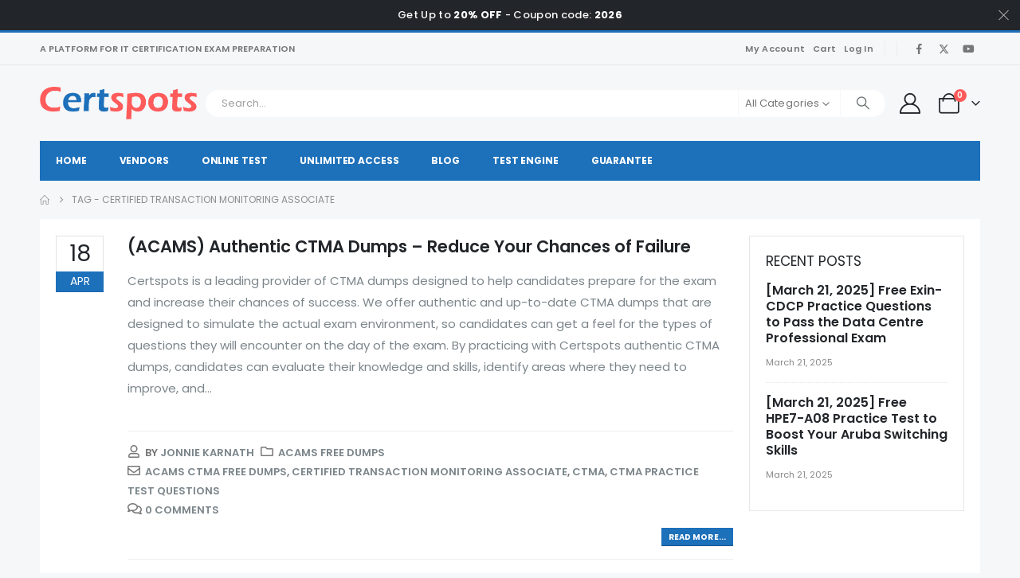

--- FILE ---
content_type: text/html; charset=UTF-8
request_url: https://www.certspots.com/tag/certified-transaction-monitoring-associate/
body_size: 21640
content:
	<!DOCTYPE html>
	<html class=""  lang="en-US">
	<head>
		<meta http-equiv="X-UA-Compatible" content="IE=edge" />
		<meta http-equiv="Content-Type" content="text/html; charset=UTF-8" />
		<meta name="viewport" content="width=device-width, initial-scale=1, minimum-scale=1" />

		<link rel="profile" href="https://gmpg.org/xfn/11" />
		<link rel="pingback" href="https://www.certspots.com/xmlrpc.php" />
		<meta name='robots' content='index, follow, max-image-preview:large, max-snippet:-1, max-video-preview:-1' />

	<!-- This site is optimized with the Yoast SEO plugin v26.8 - https://yoast.com/product/yoast-seo-wordpress/ -->
	<title>Certified Transaction Monitoring Associate - Certspots.com</title>
	<link rel="canonical" href="https://www.certspots.com/tag/certified-transaction-monitoring-associate/" />
	<meta property="og:locale" content="en_US" />
	<meta property="og:type" content="article" />
	<meta property="og:title" content="Certified Transaction Monitoring Associate - Certspots.com" />
	<meta property="og:url" content="https://www.certspots.com/tag/certified-transaction-monitoring-associate/" />
	<meta property="og:site_name" content="Certspots.com" />
	<meta name="twitter:card" content="summary_large_image" />
	<script type="application/ld+json" class="yoast-schema-graph">{"@context":"https://schema.org","@graph":[{"@type":"CollectionPage","@id":"https://www.certspots.com/tag/certified-transaction-monitoring-associate/","url":"https://www.certspots.com/tag/certified-transaction-monitoring-associate/","name":"Certified Transaction Monitoring Associate - Certspots.com","isPartOf":{"@id":"https://www.certspots.com/#website"},"breadcrumb":{"@id":"https://www.certspots.com/tag/certified-transaction-monitoring-associate/#breadcrumb"},"inLanguage":"en-US"},{"@type":"BreadcrumbList","@id":"https://www.certspots.com/tag/certified-transaction-monitoring-associate/#breadcrumb","itemListElement":[{"@type":"ListItem","position":1,"name":"Home","item":"https://www.certspots.com/"},{"@type":"ListItem","position":2,"name":"Certified Transaction Monitoring Associate"}]},{"@type":"WebSite","@id":"https://www.certspots.com/#website","url":"https://www.certspots.com/","name":"Certspots.com","description":"","potentialAction":[{"@type":"SearchAction","target":{"@type":"EntryPoint","urlTemplate":"https://www.certspots.com/?s={search_term_string}"},"query-input":{"@type":"PropertyValueSpecification","valueRequired":true,"valueName":"search_term_string"}}],"inLanguage":"en-US"}]}</script>
	<!-- / Yoast SEO plugin. -->


<link rel='dns-prefetch' href='//www.certspots.com' />
<link rel='dns-prefetch' href='//www.googletagmanager.com' />
<link rel='dns-prefetch' href='//fonts.googleapis.com' />
<link rel="alternate" type="application/rss+xml" title="Certspots.com &raquo; Feed" href="https://www.certspots.com/feed/" />
<link rel="alternate" type="application/rss+xml" title="Certspots.com &raquo; Comments Feed" href="https://www.certspots.com/comments/feed/" />
<link rel="alternate" type="application/rss+xml" title="Certspots.com &raquo; Certified Transaction Monitoring Associate Tag Feed" href="https://www.certspots.com/tag/certified-transaction-monitoring-associate/feed/" />
		<link rel="shortcut icon" href="" type="image/x-icon" />
				<link rel="apple-touch-icon" href="" />
				<link rel="apple-touch-icon" sizes="120x120" href="" />
				<link rel="apple-touch-icon" sizes="76x76" href="" />
				<link rel="apple-touch-icon" sizes="152x152" href="" />
		<style id='wp-img-auto-sizes-contain-inline-css'>
img:is([sizes=auto i],[sizes^="auto," i]){contain-intrinsic-size:3000px 1500px}
/*# sourceURL=wp-img-auto-sizes-contain-inline-css */
</style>
<link rel='stylesheet' id='porto-google-fonts-css' href='//fonts.googleapis.com/css?family=Poppins%3A400%2C500%2C600%2C700%2C800%7CPlayfair+Display%3A400%2C700%7COswald%3A400%2C600%2C700&#038;ver=6.9' media='all' />
<style id='wp-emoji-styles-inline-css'>

	img.wp-smiley, img.emoji {
		display: inline !important;
		border: none !important;
		box-shadow: none !important;
		height: 1em !important;
		width: 1em !important;
		margin: 0 0.07em !important;
		vertical-align: -0.1em !important;
		background: none !important;
		padding: 0 !important;
	}
/*# sourceURL=wp-emoji-styles-inline-css */
</style>
<link rel='stylesheet' id='wp-block-library-css' href='https://www.certspots.com/wp-includes/css/dist/block-library/style.min.css?ver=6.9' media='all' />
<style id='global-styles-inline-css'>
:root{--wp--preset--aspect-ratio--square: 1;--wp--preset--aspect-ratio--4-3: 4/3;--wp--preset--aspect-ratio--3-4: 3/4;--wp--preset--aspect-ratio--3-2: 3/2;--wp--preset--aspect-ratio--2-3: 2/3;--wp--preset--aspect-ratio--16-9: 16/9;--wp--preset--aspect-ratio--9-16: 9/16;--wp--preset--color--black: #000000;--wp--preset--color--cyan-bluish-gray: #abb8c3;--wp--preset--color--white: #ffffff;--wp--preset--color--pale-pink: #f78da7;--wp--preset--color--vivid-red: #cf2e2e;--wp--preset--color--luminous-vivid-orange: #ff6900;--wp--preset--color--luminous-vivid-amber: #fcb900;--wp--preset--color--light-green-cyan: #7bdcb5;--wp--preset--color--vivid-green-cyan: #00d084;--wp--preset--color--pale-cyan-blue: #8ed1fc;--wp--preset--color--vivid-cyan-blue: #0693e3;--wp--preset--color--vivid-purple: #9b51e0;--wp--preset--color--primary: var(--porto-primary-color);--wp--preset--color--secondary: var(--porto-secondary-color);--wp--preset--color--tertiary: var(--porto-tertiary-color);--wp--preset--color--quaternary: var(--porto-quaternary-color);--wp--preset--color--dark: var(--porto-dark-color);--wp--preset--color--light: var(--porto-light-color);--wp--preset--color--primary-hover: var(--porto-primary-light-5);--wp--preset--gradient--vivid-cyan-blue-to-vivid-purple: linear-gradient(135deg,rgb(6,147,227) 0%,rgb(155,81,224) 100%);--wp--preset--gradient--light-green-cyan-to-vivid-green-cyan: linear-gradient(135deg,rgb(122,220,180) 0%,rgb(0,208,130) 100%);--wp--preset--gradient--luminous-vivid-amber-to-luminous-vivid-orange: linear-gradient(135deg,rgb(252,185,0) 0%,rgb(255,105,0) 100%);--wp--preset--gradient--luminous-vivid-orange-to-vivid-red: linear-gradient(135deg,rgb(255,105,0) 0%,rgb(207,46,46) 100%);--wp--preset--gradient--very-light-gray-to-cyan-bluish-gray: linear-gradient(135deg,rgb(238,238,238) 0%,rgb(169,184,195) 100%);--wp--preset--gradient--cool-to-warm-spectrum: linear-gradient(135deg,rgb(74,234,220) 0%,rgb(151,120,209) 20%,rgb(207,42,186) 40%,rgb(238,44,130) 60%,rgb(251,105,98) 80%,rgb(254,248,76) 100%);--wp--preset--gradient--blush-light-purple: linear-gradient(135deg,rgb(255,206,236) 0%,rgb(152,150,240) 100%);--wp--preset--gradient--blush-bordeaux: linear-gradient(135deg,rgb(254,205,165) 0%,rgb(254,45,45) 50%,rgb(107,0,62) 100%);--wp--preset--gradient--luminous-dusk: linear-gradient(135deg,rgb(255,203,112) 0%,rgb(199,81,192) 50%,rgb(65,88,208) 100%);--wp--preset--gradient--pale-ocean: linear-gradient(135deg,rgb(255,245,203) 0%,rgb(182,227,212) 50%,rgb(51,167,181) 100%);--wp--preset--gradient--electric-grass: linear-gradient(135deg,rgb(202,248,128) 0%,rgb(113,206,126) 100%);--wp--preset--gradient--midnight: linear-gradient(135deg,rgb(2,3,129) 0%,rgb(40,116,252) 100%);--wp--preset--font-size--small: 13px;--wp--preset--font-size--medium: 20px;--wp--preset--font-size--large: 36px;--wp--preset--font-size--x-large: 42px;--wp--preset--spacing--20: 0.44rem;--wp--preset--spacing--30: 0.67rem;--wp--preset--spacing--40: 1rem;--wp--preset--spacing--50: 1.5rem;--wp--preset--spacing--60: 2.25rem;--wp--preset--spacing--70: 3.38rem;--wp--preset--spacing--80: 5.06rem;--wp--preset--shadow--natural: 6px 6px 9px rgba(0, 0, 0, 0.2);--wp--preset--shadow--deep: 12px 12px 50px rgba(0, 0, 0, 0.4);--wp--preset--shadow--sharp: 6px 6px 0px rgba(0, 0, 0, 0.2);--wp--preset--shadow--outlined: 6px 6px 0px -3px rgb(255, 255, 255), 6px 6px rgb(0, 0, 0);--wp--preset--shadow--crisp: 6px 6px 0px rgb(0, 0, 0);}:where(.is-layout-flex){gap: 0.5em;}:where(.is-layout-grid){gap: 0.5em;}body .is-layout-flex{display: flex;}.is-layout-flex{flex-wrap: wrap;align-items: center;}.is-layout-flex > :is(*, div){margin: 0;}body .is-layout-grid{display: grid;}.is-layout-grid > :is(*, div){margin: 0;}:where(.wp-block-columns.is-layout-flex){gap: 2em;}:where(.wp-block-columns.is-layout-grid){gap: 2em;}:where(.wp-block-post-template.is-layout-flex){gap: 1.25em;}:where(.wp-block-post-template.is-layout-grid){gap: 1.25em;}.has-black-color{color: var(--wp--preset--color--black) !important;}.has-cyan-bluish-gray-color{color: var(--wp--preset--color--cyan-bluish-gray) !important;}.has-white-color{color: var(--wp--preset--color--white) !important;}.has-pale-pink-color{color: var(--wp--preset--color--pale-pink) !important;}.has-vivid-red-color{color: var(--wp--preset--color--vivid-red) !important;}.has-luminous-vivid-orange-color{color: var(--wp--preset--color--luminous-vivid-orange) !important;}.has-luminous-vivid-amber-color{color: var(--wp--preset--color--luminous-vivid-amber) !important;}.has-light-green-cyan-color{color: var(--wp--preset--color--light-green-cyan) !important;}.has-vivid-green-cyan-color{color: var(--wp--preset--color--vivid-green-cyan) !important;}.has-pale-cyan-blue-color{color: var(--wp--preset--color--pale-cyan-blue) !important;}.has-vivid-cyan-blue-color{color: var(--wp--preset--color--vivid-cyan-blue) !important;}.has-vivid-purple-color{color: var(--wp--preset--color--vivid-purple) !important;}.has-black-background-color{background-color: var(--wp--preset--color--black) !important;}.has-cyan-bluish-gray-background-color{background-color: var(--wp--preset--color--cyan-bluish-gray) !important;}.has-white-background-color{background-color: var(--wp--preset--color--white) !important;}.has-pale-pink-background-color{background-color: var(--wp--preset--color--pale-pink) !important;}.has-vivid-red-background-color{background-color: var(--wp--preset--color--vivid-red) !important;}.has-luminous-vivid-orange-background-color{background-color: var(--wp--preset--color--luminous-vivid-orange) !important;}.has-luminous-vivid-amber-background-color{background-color: var(--wp--preset--color--luminous-vivid-amber) !important;}.has-light-green-cyan-background-color{background-color: var(--wp--preset--color--light-green-cyan) !important;}.has-vivid-green-cyan-background-color{background-color: var(--wp--preset--color--vivid-green-cyan) !important;}.has-pale-cyan-blue-background-color{background-color: var(--wp--preset--color--pale-cyan-blue) !important;}.has-vivid-cyan-blue-background-color{background-color: var(--wp--preset--color--vivid-cyan-blue) !important;}.has-vivid-purple-background-color{background-color: var(--wp--preset--color--vivid-purple) !important;}.has-black-border-color{border-color: var(--wp--preset--color--black) !important;}.has-cyan-bluish-gray-border-color{border-color: var(--wp--preset--color--cyan-bluish-gray) !important;}.has-white-border-color{border-color: var(--wp--preset--color--white) !important;}.has-pale-pink-border-color{border-color: var(--wp--preset--color--pale-pink) !important;}.has-vivid-red-border-color{border-color: var(--wp--preset--color--vivid-red) !important;}.has-luminous-vivid-orange-border-color{border-color: var(--wp--preset--color--luminous-vivid-orange) !important;}.has-luminous-vivid-amber-border-color{border-color: var(--wp--preset--color--luminous-vivid-amber) !important;}.has-light-green-cyan-border-color{border-color: var(--wp--preset--color--light-green-cyan) !important;}.has-vivid-green-cyan-border-color{border-color: var(--wp--preset--color--vivid-green-cyan) !important;}.has-pale-cyan-blue-border-color{border-color: var(--wp--preset--color--pale-cyan-blue) !important;}.has-vivid-cyan-blue-border-color{border-color: var(--wp--preset--color--vivid-cyan-blue) !important;}.has-vivid-purple-border-color{border-color: var(--wp--preset--color--vivid-purple) !important;}.has-vivid-cyan-blue-to-vivid-purple-gradient-background{background: var(--wp--preset--gradient--vivid-cyan-blue-to-vivid-purple) !important;}.has-light-green-cyan-to-vivid-green-cyan-gradient-background{background: var(--wp--preset--gradient--light-green-cyan-to-vivid-green-cyan) !important;}.has-luminous-vivid-amber-to-luminous-vivid-orange-gradient-background{background: var(--wp--preset--gradient--luminous-vivid-amber-to-luminous-vivid-orange) !important;}.has-luminous-vivid-orange-to-vivid-red-gradient-background{background: var(--wp--preset--gradient--luminous-vivid-orange-to-vivid-red) !important;}.has-very-light-gray-to-cyan-bluish-gray-gradient-background{background: var(--wp--preset--gradient--very-light-gray-to-cyan-bluish-gray) !important;}.has-cool-to-warm-spectrum-gradient-background{background: var(--wp--preset--gradient--cool-to-warm-spectrum) !important;}.has-blush-light-purple-gradient-background{background: var(--wp--preset--gradient--blush-light-purple) !important;}.has-blush-bordeaux-gradient-background{background: var(--wp--preset--gradient--blush-bordeaux) !important;}.has-luminous-dusk-gradient-background{background: var(--wp--preset--gradient--luminous-dusk) !important;}.has-pale-ocean-gradient-background{background: var(--wp--preset--gradient--pale-ocean) !important;}.has-electric-grass-gradient-background{background: var(--wp--preset--gradient--electric-grass) !important;}.has-midnight-gradient-background{background: var(--wp--preset--gradient--midnight) !important;}.has-small-font-size{font-size: var(--wp--preset--font-size--small) !important;}.has-medium-font-size{font-size: var(--wp--preset--font-size--medium) !important;}.has-large-font-size{font-size: var(--wp--preset--font-size--large) !important;}.has-x-large-font-size{font-size: var(--wp--preset--font-size--x-large) !important;}
/*# sourceURL=global-styles-inline-css */
</style>

<style id='classic-theme-styles-inline-css'>
/*! This file is auto-generated */
.wp-block-button__link{color:#fff;background-color:#32373c;border-radius:9999px;box-shadow:none;text-decoration:none;padding:calc(.667em + 2px) calc(1.333em + 2px);font-size:1.125em}.wp-block-file__button{background:#32373c;color:#fff;text-decoration:none}
/*# sourceURL=/wp-includes/css/classic-themes.min.css */
</style>
<link rel='stylesheet' id='contact-form-7-css' href='https://www.certspots.com/wp-content/plugins/contact-form-7/includes/css/styles.css?ver=6.1.4' media='all' />
<link rel='stylesheet' id='somdn-style-css' href='https://www.certspots.com/wp-content/plugins/free-downloads-woocommerce-pro/assets/css/somdn-style.css?ver=6.9' media='all' />
<link rel='stylesheet' id='somdn-pro-style-css' href='https://www.certspots.com/wp-content/plugins/free-downloads-woocommerce-pro/pro/assets/css/somdn_pro_css.css?ver=6.9' media='all' />
<link rel='stylesheet' id='dashicons-css' href='https://www.certspots.com/wp-includes/css/dashicons.min.css?ver=6.9' media='all' />
<link rel='stylesheet' id='ppc-style-css' href='https://www.certspots.com/wp-content/plugins/password-protected-categories/assets/css/ppc.css?ver=2.1.27' media='all' />
<link rel='stylesheet' id='wpbforwpbakery-main-css' href='https://www.certspots.com/wp-content/plugins/wc-builder//assets/css/main.css?ver=6.9' media='all' />
<style id='wpbforwpbakery-main-inline-css'>

  			.wpbforwpbakery_archive .vc_row.wpb_row.vc_row-fluid,
  			.wpbforwpbakery-single-product .vc_row.wpb_row.vc_row-fluid,
  			.wpbforwpbakery-page-template .vc_row.wpb_row.vc_row-fluid{
  				max-width: 1170;
  				margin: 0 auto;
  			}
  			.wpbforwpbakery_archive .vc_row.wpb_row.vc_row-fluid[data-vc-full-width='true'],
  			.wpbforwpbakery-single-product .vc_row.wpb_row.vc_row-fluid[data-vc-full-width='true'],
  			.wpbforwpbakery-page-template .vc_row.wpb_row.vc_row-fluid[data-vc-full-width='true']{
				max-width:100%;
  			}
   	   
/*# sourceURL=wpbforwpbakery-main-inline-css */
</style>
<style id='woocommerce-inline-inline-css'>
.woocommerce form .form-row .required { visibility: visible; }
/*# sourceURL=woocommerce-inline-inline-css */
</style>
<link rel='stylesheet' id='aws-pro-style-css' href='https://www.certspots.com/wp-content/plugins/advanced-woo-search-pro/assets/css/common.min.css?ver=pro3.48' media='all' />
<link rel='stylesheet' id='woosb-frontend-css' href='https://www.certspots.com/wp-content/plugins/woo-product-bundle-premium/assets/css/frontend.css?ver=8.0.8' media='all' />
<link rel='stylesheet' id='wc-memberships-frontend-css' href='https://www.certspots.com/wp-content/plugins/woocommerce-memberships/assets/css/frontend/wc-memberships-frontend.min.css?ver=1.26.9' media='all' />
<link rel='stylesheet' id='porto-fs-progress-bar-css' href='https://www.certspots.com/wp-content/themes/porto/inc/lib/woocommerce-shipping-progress-bar/shipping-progress-bar.css?ver=7.7.1' media='all' />
<link rel='stylesheet' id='porto-css-vars-css' href='https://www.certspots.com/wp-content/uploads/porto_styles/theme_css_vars.css?ver=7.7.1' media='all' />
<link rel='stylesheet' id='js_composer_front-css' href='https://www.certspots.com/wp-content/uploads/porto_styles/js_composer.css?ver=7.7.1' media='all' />
<link rel='stylesheet' id='bootstrap-css' href='https://www.certspots.com/wp-content/uploads/porto_styles/bootstrap.css?ver=7.7.1' media='all' />
<link rel='stylesheet' id='porto-plugins-css' href='https://www.certspots.com/wp-content/themes/porto/css/plugins_optimized.css?ver=7.7.1' media='all' />
<link rel='stylesheet' id='porto-theme-css' href='https://www.certspots.com/wp-content/themes/porto/css/theme.css?ver=7.7.1' media='all' />
<link rel='stylesheet' id='porto-animate-css' href='https://www.certspots.com/wp-content/themes/porto/css/part/animate.css?ver=7.7.1' media='all' />
<link rel='stylesheet' id='porto-widget-contact-info-css' href='https://www.certspots.com/wp-content/themes/porto/css/part/widget-contact-info.css?ver=7.7.1' media='all' />
<link rel='stylesheet' id='porto-widget-text-css' href='https://www.certspots.com/wp-content/themes/porto/css/part/widget-text.css?ver=7.7.1' media='all' />
<link rel='stylesheet' id='porto-widget-follow-us-css' href='https://www.certspots.com/wp-content/themes/porto/css/part/widget-follow-us.css?ver=7.7.1' media='all' />
<link rel='stylesheet' id='porto-blog-legacy-css' href='https://www.certspots.com/wp-content/themes/porto/css/part/blog-legacy.css?ver=7.7.1' media='all' />
<link rel='stylesheet' id='porto-header-shop-css' href='https://www.certspots.com/wp-content/themes/porto/css/part/header-shop.css?ver=7.7.1' media='all' />
<link rel='stylesheet' id='porto-header-legacy-css' href='https://www.certspots.com/wp-content/themes/porto/css/part/header-legacy.css?ver=7.7.1' media='all' />
<link rel='stylesheet' id='porto-footer-legacy-css' href='https://www.certspots.com/wp-content/themes/porto/css/part/footer-legacy.css?ver=7.7.1' media='all' />
<link rel='stylesheet' id='porto-side-nav-panel-css' href='https://www.certspots.com/wp-content/themes/porto/css/part/side-nav-panel.css?ver=7.7.1' media='all' />
<link rel='stylesheet' id='porto-media-mobile-sidebar-css' href='https://www.certspots.com/wp-content/themes/porto/css/part/media-mobile-sidebar.css?ver=7.7.1' media='(max-width:991px)' />
<link rel='stylesheet' id='porto-shortcodes-css' href='https://www.certspots.com/wp-content/uploads/porto_styles/shortcodes.css?ver=7.7.1' media='all' />
<link rel='stylesheet' id='porto-theme-shop-css' href='https://www.certspots.com/wp-content/themes/porto/css/theme_shop.css?ver=7.7.1' media='all' />
<link rel='stylesheet' id='porto-shop-legacy-css' href='https://www.certspots.com/wp-content/themes/porto/css/part/shop-legacy.css?ver=7.7.1' media='all' />
<link rel='stylesheet' id='porto-theme-wpb-css' href='https://www.certspots.com/wp-content/themes/porto/css/theme_wpb.css?ver=7.7.1' media='all' />
<link rel='stylesheet' id='porto-dynamic-style-css' href='https://www.certspots.com/wp-content/uploads/porto_styles/dynamic_style.css?ver=7.7.1' media='all' />
<link rel='stylesheet' id='porto-type-builder-css' href='https://www.certspots.com/wp-content/plugins/porto-functionality/builders/assets/type-builder.css?ver=3.7.1' media='all' />
<link rel='stylesheet' id='porto-account-login-style-css' href='https://www.certspots.com/wp-content/themes/porto/css/theme/shop/login-style/account-login.css?ver=7.7.1' media='all' />
<link rel='stylesheet' id='porto-theme-woopage-css' href='https://www.certspots.com/wp-content/themes/porto/css/theme/shop/other/woopage.css?ver=7.7.1' media='all' />
<link rel='stylesheet' id='porto-post-style-css' href='https://www.certspots.com/wp-content/themes/porto/css/theme/blog/type/woocommerce.css?ver=7.7.1' media='all' />
<link rel='stylesheet' id='porto-style-css' href='https://www.certspots.com/wp-content/themes/porto/style.css?ver=7.7.1' media='all' />
<style id='porto-style-inline-css'>
.side-header-narrow-bar-logo{max-width:200px}#header,.sticky-header .header-main.sticky{border-top:3px solid #1d70ba}@media (min-width:992px){}.page-top ul.breadcrumb > li.home{display:inline-block}.page-top ul.breadcrumb > li.home a{position:relative;width:1em;text-indent:-9999px}.page-top ul.breadcrumb > li.home a:after{content:"\e883";font-family:'porto';float:left;text-indent:0}.custom-font4{font-family:'Segoe Script','Savoye LET'}.main-content,.left-sidebar,.right-sidebar{padding-bottom:15px}#main{padding-top:1px}.btn{font-family:Poppins;letter-spacing:.01em;font-weight:700}.main-boxed > .container > .shop-loop-before{margin-top:20px}.left-sidebar,.right-sidebar,.main-content{padding-top:20px}.product-layout-transparent{margin-top:-20px}@media (min-width:768px) and (max-width:991px){#main.main-boxed{max-width:none}}.header-top > .container{padding-top:.4375rem;padding-bottom:.4375rem}.porto-block-html-top{font-family:Poppins;font-weight:500;font-size:.9286em;line-height:1.4;letter-spacing:.025em;overflow:hidden}.porto-block-html-top .mfp-close{top:50%;transform:translateY(-50%) rotateZ(45deg);color:inherit;opacity:.7}.porto-block-html-top small{font-size:.8461em;font-weight:400;opacity:.5}.porto-block-html-top a{text-transform:uppercase;display:inline-block;padding:.4rem .5rem;font-size:0.625rem;font-weight:700;background:#151719;color:#fff;text-decoration:none}#header .header-top .top-links > li.menu-item > a{text-transform:none}#header .separator{height:1.6em}#header .share-links a{width:26px;height:26px}#header .share-links a:not(:hover){background:none;color:inherit}#header .header-contact{display:-ms-inline-flexbox;display:inline-flex;-ms-flex-align:center;align-items:center;margin:0;padding:0;border-right:none}#header .porto-sicon-box{margin-bottom:0}#header .porto-sicon-box .porto-icon{margin-right:3px}#header .my-wishlist i,#header .my-account i{font-size:26px}#header .searchform-popup .search-toggle{z-index:auto}#header .searchform input{height:40px}#header .searchform select,#header .searchform button,#header .searchform .selectric .label{height:40px;line-height:40px}#header .searchform .selectric .label{padding-left:15px}#header.sticky-header .my-account,#header.sticky-header .my-wishlist{color:#fff}@media (min-width:992px){#header .header-main .header-left{flex:0 0 16.6666%}#header .header-main .header-right,#header .searchform .text{flex:1}#header .searchform-popup{flex:1;padding-left:10px}#header .searchform{width:100%;box-shadow:none}#header .searchform.searchform-cats input{width:100%}}@media (max-width:767px){#header .header-top .header-right{-ms-flex:1;flex:1;-ms-flex-pack:start;justify-content:flex-start}#header .header-top .currency-switcher{margin-left:0}#header .header-top .share-links{-ms-flex:1;flex:1}#header .header-top .separator{display:none}}@media (min-width:992px){.main-menu-wrap .container{max-width:940px;padding:0;background:#1d70ba}}@media (min-width:1220px){.main-menu-wrap .container{max-width:1180px}}#header.sticky-header .menu-custom-block a,#header.sticky-header .mobile-toggle,.sticky-header a,#header.sticky-header .header-main .header-contact a{color:#fff}#header .mini-cart{padding-left:calc(0.125rem + 2.6px)}@media (max-width:991px){#header .header-top .top-links,#header .separator:first-of-type{display:none}.header-top .container:after{left:20px;right:20px}}.product-summary-images{margin-top:20px}.product-layout-centered_vertical_zoom .product-summary-wrap{margin-top:0}body.woocommerce-page.archive .sidebar-content,.product-images{border-radius:2px}ul.products li.product-outimage_aq_onimage.with-padding .add-links .quickview{left:-10px;right:-10px;width:auto}li.product-col.product-default h3{color:#222529}.pagination.load-more .next{display:inline-block;width:auto;border:none;background:#222529;color:#fff;padding:1.4em 4em;font-size:.8125rem}.woocommerce-message{margin:12px 0 0}.woocommerce-pagination.load-more > .page-numbers{margin-bottom:11px}.coupon-sale-text{transform:rotate(-2deg);letter-spacing:-0.02em;position:relative;font-weight:700}.coupon-sale-text b{display:inline-block;font-size:1.6em;padding:4px 8px}.coupon-sale-text i{font-style:normal;position:absolute;left:-2.25em;top:50%;transform:translateY(-50%) rotate(-90deg);font-size:.65em;opacity:.6;letter-spacing:0}.special-products ul.products li.product .add-links-wrap{display:none}.special-products .owl-carousel.nav-style-4 .owl-nav [class*="owl-"]{font-size:17px;font-weight:600}.special-products .product-image{filter:brightness(1.1);box-shadow:none !important}.special-products .section-title{margin-bottom:0}.home .products-slider li.product-col .variations_form{display:none}#footer .footer-main > .container:after{content:'';display:block;position:absolute;bottom:0;left:10px;right:10px;border-top:1px solid #e7e7e7}#footer .widget-title{font-size:15px;font-weight:700;text-transform:uppercase}#footer .widget .widget_wysija > p:not(.wysija-paragraph){display:none}#footer .widget_wysija_cont .wysija-input{height:44px;border-radius:30px 0 0 30px;border:none;box-shadow:none;padding-left:20px}#footer .widget_wysija_cont .wysija-submit{height:44px;padding-left:20px;padding-right:20px;border-radius:0 30px 30px 0}#footer .contact-details i{display:none}#footer .contact-details strong{text-transform:uppercase;padding-left:0;line-height:1}#footer .contact-details span{padding-left:0}#footer .share-links a{box-shadow:none;width:40px;height:40px}#footer .widget.follow-us{margin-top:-15px;margin-bottom:20px}.newsletter-popup-form{max-width:740px;position:relative}
/*# sourceURL=porto-style-inline-css */
</style>
<link rel='stylesheet' id='styles-child-css' href='https://www.certspots.com/wp-content/themes/porto-child/style.css?ver=6.9' media='all' />
<script src="https://www.certspots.com/wp-includes/js/jquery/jquery.min.js?ver=3.7.1" id="jquery-core-js"></script>
<script src="https://www.certspots.com/wp-includes/js/jquery/jquery-migrate.min.js?ver=3.4.1" id="jquery-migrate-js"></script>
<script src="https://www.certspots.com/wp-content/plugins/woocommerce/assets/js/jquery-blockui/jquery.blockUI.min.js?ver=2.7.0-wc.10.4.3" id="wc-jquery-blockui-js" data-wp-strategy="defer"></script>
<script id="wc-add-to-cart-js-extra">
var wc_add_to_cart_params = {"ajax_url":"/wp-admin/admin-ajax.php","wc_ajax_url":"/?wc-ajax=%%endpoint%%","i18n_view_cart":"View cart","cart_url":"https://www.certspots.com/cart/","is_cart":"","cart_redirect_after_add":"yes"};
//# sourceURL=wc-add-to-cart-js-extra
</script>
<script src="https://www.certspots.com/wp-content/plugins/woocommerce/assets/js/frontend/add-to-cart.min.js?ver=10.4.3" id="wc-add-to-cart-js" data-wp-strategy="defer"></script>
<script src="https://www.certspots.com/wp-content/plugins/woocommerce/assets/js/js-cookie/js.cookie.min.js?ver=2.1.4-wc.10.4.3" id="wc-js-cookie-js" defer data-wp-strategy="defer"></script>
<script id="woocommerce-js-extra">
var woocommerce_params = {"ajax_url":"/wp-admin/admin-ajax.php","wc_ajax_url":"/?wc-ajax=%%endpoint%%","i18n_password_show":"Show password","i18n_password_hide":"Hide password"};
//# sourceURL=woocommerce-js-extra
</script>
<script src="https://www.certspots.com/wp-content/plugins/woocommerce/assets/js/frontend/woocommerce.min.js?ver=10.4.3" id="woocommerce-js" defer data-wp-strategy="defer"></script>
<script src="https://www.certspots.com/wp-content/plugins/js_composer/assets/js/vendors/woocommerce-add-to-cart.js?ver=8.7.2" id="vc_woocommerce-add-to-cart-js-js"></script>
<script id="wc-cart-fragments-js-extra">
var wc_cart_fragments_params = {"ajax_url":"/wp-admin/admin-ajax.php","wc_ajax_url":"/?wc-ajax=%%endpoint%%","cart_hash_key":"wc_cart_hash_7304db683c88de838bb9a811736b209f","fragment_name":"wc_fragments_7304db683c88de838bb9a811736b209f","request_timeout":"15000"};
//# sourceURL=wc-cart-fragments-js-extra
</script>
<script src="https://www.certspots.com/wp-content/plugins/woocommerce/assets/js/frontend/cart-fragments.min.js?ver=10.4.3" id="wc-cart-fragments-js" defer data-wp-strategy="defer"></script>

<!-- Google tag (gtag.js) snippet added by Site Kit -->
<!-- Google Analytics snippet added by Site Kit -->
<script src="https://www.googletagmanager.com/gtag/js?id=GT-TB7VVTG" id="google_gtagjs-js" async></script>
<script id="google_gtagjs-js-after">
window.dataLayer = window.dataLayer || [];function gtag(){dataLayer.push(arguments);}
gtag("set","linker",{"domains":["www.certspots.com"]});
gtag("js", new Date());
gtag("set", "developer_id.dZTNiMT", true);
gtag("config", "GT-TB7VVTG");
//# sourceURL=google_gtagjs-js-after
</script>
<script></script><link rel="https://api.w.org/" href="https://www.certspots.com/wp-json/" /><link rel="alternate" title="JSON" type="application/json" href="https://www.certspots.com/wp-json/wp/v2/tags/1282" /><link rel="EditURI" type="application/rsd+xml" title="RSD" href="https://www.certspots.com/xmlrpc.php?rsd" />
<meta name="generator" content="WordPress 6.9" />
<meta name="generator" content="WooCommerce 10.4.3" />
<meta name="generator" content="Site Kit by Google 1.170.0" />	<noscript><style>.woocommerce-product-gallery{ opacity: 1 !important; }</style></noscript>
		
	<!-- Woopra code starts here -->
	<script>
		(function(){
		var t,i,e,n=window,o=document,a=arguments,s="script",r=["config","track","identify","visit","push","call"],c=function(){var t,i=this;for(i._e=[],t=0;r.length>t;t++)(function(t){i[t]=function(){return i._e.push([t].concat(Array.prototype.slice.call(arguments,0))),i}})(r[t])};for(n._w=n._w||{},t=0;a.length>t;t++)n._w[a[t]]=n[a[t]]=n[a[t]]||new c;i=o.createElement(s),i.async=1,i.src="//static.woopra.com/js/w.js",e=o.getElementsByTagName(s)[0],e.parentNode.insertBefore(i,e)
		})("woopra");
		woopra.config({"app":"wordpress","domain":"certspots.com","click_tracking":true,"download_tracking":true,"outgoing_tracking":true,"hide_campaign":false});
		woopra.track();
	</script>
	<!-- Woopra code ends here -->
	
<meta name="generator" content="Powered by WPBakery Page Builder - drag and drop page builder for WordPress."/>
<style id="infinite-scroll-css">.blog-posts .pagination, .blog-posts .page-links { display: none; }.blog-posts  { position: relative; }</style><noscript><style> .wpb_animate_when_almost_visible { opacity: 1; }</style></noscript>	<link rel='stylesheet' id='wc-blocks-style-css' href='https://www.certspots.com/wp-content/plugins/woocommerce/assets/client/blocks/wc-blocks.css?ver=wc-10.4.3' media='all' />
<link rel='stylesheet' id='watupro-style-css' href='https://www.certspots.com/wp-content/plugins/watupro/style.css?ver=6.3.4' media='all' />
<link rel='stylesheet' id='watupro-intelligence-css-css' href='https://www.certspots.com/wp-content/plugins/watupro/i/css/main.css?ver=4.4.6' media='all' />
<link rel='stylesheet' id='watupro-theme-css' href='https://www.certspots.com/wp-content/plugins/watupro/css/themes/default.css?ver=4.6.1' media='all' />
<link rel='stylesheet' id='watupro-dynamic-style-css' href='https://www.certspots.com/?watupro_dynamic_css=1&#038;ver=1.0' media='all' />
</head>
	<body class="archive tag tag-certified-transaction-monitoring-associate tag-1282 wp-embed-responsive wp-theme-porto wp-child-theme-porto-child theme-porto woocommerce-no-js login-popup full blog-1 wpb-js-composer js-comp-ver-8.7.2 vc_responsive">
	
	<div class="page-wrapper"><!-- page wrapper -->
		<div class="porto-html-block porto-block-html-top"><div class="background-color-dark text-center text-color-light position-relative p-t-sm p-b-sm d-none"><div class="container">Get Up to <b>20% OFF</b> - Coupon code: <b>2026</b></div></div></div>
											<!-- header wrapper -->
				<div class="header-wrapper">
										

	<header  id="header" class="header-builder">
	
	<div class="header-top"><div class="header-row container"><div class="header-col header-left"><div class="custom-html text-uppercase font-weight-semibold d-none d-md-block">A PLATFORM For IT Certification Exam Preparation</div></div><div class="header-col header-right"><ul id="menu-top-navigation" class="top-links mega-menu show-arrow"><li id="nav-menu-item-2190" class="menu-item menu-item-type-post_type menu-item-object-page narrow"><a href="https://www.certspots.com/my-account/">My Account</a></li>
<li id="nav-menu-item-2200" class="menu-item menu-item-type-post_type menu-item-object-page narrow"><a href="https://www.certspots.com/cart/">Cart</a></li>
<li class="menu-item"><a class="porto-link-login" href="https://www.certspots.com/my-account/">Log In</a></li></ul><span class="separator"></span><span class="separator"></span><div class="share-links">		<a target="_blank"  rel="nofollow noopener noreferrer" class="share-facebook" href="https://www.facebook.com/certspots" aria-label="Facebook" title="Facebook"></a>
				<a target="_blank"  rel="nofollow noopener noreferrer" class="share-twitter" href="https://twitter.com/certspots" aria-label="X" title="X"></a>
				<a target="_blank"  rel="nofollow noopener noreferrer" class="share-youtube" href="https://www.youtube.com/@Certspots" aria-label="Youtube" title="Youtube"></a>
		</div></div></div></div><div class="header-main"><div class="header-row container"><div class="header-col header-left"><a class="mobile-toggle" role="button" href="#" aria-label="Mobile Menu"><i class="fas fa-bars"></i></a>
	<div class="logo">
	<a aria-label="Site Logo" href="https://www.certspots.com/" title="Certspots.com - "  rel="home">
		<img class="img-responsive sticky-logo sticky-retina-logo" width="200" src="//www.certspots.com/wp-content/uploads/2023/03/logo-m.webp" alt="Certspots.com" /><img class="img-responsive standard-logo retina-logo" width="200" src="//www.certspots.com/wp-content/uploads/2023/03/certspots-logo.webp" alt="Certspots.com" />	</a>
	</div>
	</div><div class="header-col header-right"><div class="searchform-popup advanced-search-layout search-rounded"><a  class="search-toggle" role="button" aria-label="Search Toggle" href="#"><i class="porto-icon-magnifier"></i><span class="search-text">Search</span></a>	<form action="https://www.certspots.com/" method="get"
		class="searchform search-layout-advanced searchform-cats">
		<div class="searchform-fields">
			<span class="text"><input name="s" type="text" value="" placeholder="Search&hellip;" autocomplete="off" /></span>
							<input type="hidden" name="post_type" value="product"/>
				<select aria-label="Search Categories"  name='product_cat' id='product_cat' class='cat'>
	<option value='0'>All Categories</option>
	<option class="level-0" value="uncategorized">Uncategorized</option>
	<option class="level-0" value="comptia">CompTIA</option>
	<option class="level-0" value="nokia">Nokia</option>
	<option class="level-0" value="nokia-gs-certification">Nokia GS Certification</option>
	<option class="level-0" value="citrix">Citrix</option>
	<option class="level-0" value="juniper">Juniper</option>
	<option class="level-0" value="cisco">Cisco</option>
	<option class="level-0" value="huawei">Huawei</option>
	<option class="level-0" value="veeam">VEEAM</option>
	<option class="level-0" value="veritas">Veritas</option>
	<option class="level-0" value="vmware">VMware</option>
	<option class="level-0" value="nace">NACE</option>
	<option class="level-0" value="palo-alto-networks">Palo Alto Networks</option>
	<option class="level-0" value="pegasystems">Pegasystems</option>
	<option class="level-0" value="hpe">HPE</option>
	<option class="level-0" value="hp">HP</option>
	<option class="level-0" value="fortinet">Fortinet</option>
	<option class="level-0" value="ibm">IBM</option>
	<option class="level-0" value="splunk">Splunk</option>
	<option class="level-0" value="symantec">Symantec</option>
	<option class="level-0" value="dell-emc">DELL EMC</option>
	<option class="level-0" value="aafm">AAFM</option>
	<option class="level-0" value="alibaba-cloud">Alibaba Cloud</option>
	<option class="level-0" value="android-atc">Android ATC</option>
	<option class="level-0" value="axis">Axis</option>
	<option class="level-0" value="avaya">Avaya</option>
	<option class="level-0" value="blockchain">Blockchain</option>
	<option class="level-0" value="blue-prism">Blue Prism</option>
	<option class="level-0" value="bicsi">BICSI</option>
	<option class="level-0" value="bcs">BCS</option>
	<option class="level-0" value="cyberark">CyberArk</option>
	<option class="level-0" value="ciw">CIW</option>
	<option class="level-0" value="cima">CIMA</option>
	<option class="level-0" value="python-institute">Python Institute</option>
	<option class="level-0" value="c-institute">C++ Institute</option>
	<option class="level-0" value="check-point">Check Point</option>
	<option class="level-0" value="cwnp">CWNP</option>
	<option class="level-0" value="certnexus">CertNexus</option>
	<option class="level-0" value="dsci">DSCI</option>
	<option class="level-0" value="esri">Esri</option>
	<option class="level-0" value="exin">EXIN</option>
	<option class="level-0" value="isc2">(ISC)2</option>
	<option class="level-0" value="isc">ISC</option>
	<option class="level-0" value="isqi">iSQI</option>
	<option class="level-0" value="igp">IGP</option>
	<option class="level-0" value="lpi">LPI</option>
	<option class="level-0" value="nabp">NABP</option>
	<option class="level-0" value="peoplecert">PeopleCert</option>
	<option class="level-0" value="omg">OMG</option>
	<option class="level-0" value="prmia">PRMIA</option>
	<option class="level-0" value="riverbed">Riverbed</option>
	<option class="level-0" value="rsa">RSA</option>
	<option class="level-0" value="the-open-group">The Open Group</option>
	<option class="level-0" value="worldatwork">WorldatWork</option>
	<option class="level-0" value="sap">SAP</option>
	<option class="level-0" value="adobe">Adobe</option>
	<option class="level-0" value="amazon">Amazon</option>
	<option class="level-0" value="servicenow">ServiceNow</option>
	<option class="level-0" value="facebook-blueprint">Facebook Blueprint</option>
	<option class="level-0" value="nutanix">Nutanix</option>
	<option class="level-0" value="h3c">H3C</option>
	<option class="level-0" value="red-hat">Red Hat</option>
	<option class="level-0" value="gaqm">GAQM</option>
	<option class="level-0" value="ec-council">EC-Council</option>
	<option class="level-0" value="iapp">IAPP</option>
	<option class="level-0" value="google">Google</option>
	<option class="level-0" value="salesforce">Salesforce</option>
	<option class="level-0" value="mulesoft">Mulesoft</option>
	<option class="level-0" value="apbm">APBM</option>
	<option class="level-0" value="uipath">UiPath</option>
	<option class="level-0" value="mongodb">MongoDB</option>
	<option class="level-0" value="prince2">PRINCE2</option>
	<option class="level-0" value="alfresco">Alfresco</option>
	<option class="level-0" value="lenovo">Lenovo</option>
	<option class="level-0" value="scrum">Scrum</option>
	<option class="level-0" value="genesys">Genesys</option>
	<option class="level-0" value="f5">F5</option>
	<option class="level-0" value="pulse-secure">Pulse Secure</option>
	<option class="level-0" value="okta">Okta</option>
	<option class="level-0" value="slack">Slack</option>
	<option class="level-0" value="infosys">Infosys</option>
	<option class="level-0" value="dama">DAMA</option>
	<option class="level-0" value="istqb">ISTQB</option>
	<option class="level-0" value="tibco">TIBCO</option>
	<option class="level-0" value="isaca">ISACA</option>
	<option class="level-0" value="icma">ICMA</option>
	<option class="level-0" value="cloudbees">CloudBees</option>
	<option class="level-0" value="acfe">ACFE</option>
	<option class="level-0" value="cloudera">Cloudera</option>
	<option class="level-0" value="cfa-institute">CFA Institute</option>
	<option class="level-0" value="hashicorp">HashiCorp</option>
	<option class="level-0" value="iiba">IIBA</option>
	<option class="level-0" value="marketo">Marketo</option>
	<option class="level-0" value="sofe">SOFE</option>
	<option class="level-0" value="mikrotik">MikroTik</option>
	<option class="level-0" value="the-linux-foundation">The Linux Foundation</option>
	<option class="level-0" value="mov">MoV</option>
	<option class="level-0" value="msp">MSP</option>
	<option class="level-0" value="p3o">P3O</option>
	<option class="level-0" value="smarter-balanced">Smarter Balanced</option>
	<option class="level-0" value="ncct">NCCT</option>
	<option class="level-0" value="praxis">Praxis</option>
	<option class="level-0" value="hortonworks">Hortonworks</option>
	<option class="level-0" value="apa">APA</option>
	<option class="level-0" value="acquia">Acquia</option>
	<option class="level-0" value="ace">ACE</option>
	<option class="level-0" value="aviatrix">Aviatrix</option>
	<option class="level-0" value="automation-anywhere">Automation Anywhere</option>
	<option class="level-0" value="aacp">AACP</option>
	<option class="level-0" value="ciqd">CIQD</option>
	<option class="level-0" value="bacb">BACB</option>
	<option class="level-0" value="software-certifications">Software Certifications</option>
	<option class="level-0" value="cii">CII</option>
	<option class="level-0" value="iia">IIA</option>
	<option class="level-0" value="autodesk">Autodesk</option>
	<option class="level-0" value="icp">ICP</option>
	<option class="level-0" value="m_o_r">M_o_R</option>
	<option class="level-0" value="jumpcloud">JumpCloud</option>
	<option class="level-0" value="scrumstudy">Scrumstudy</option>
	<option class="level-0" value="tableau">Tableau</option>
	<option class="level-0" value="copado">Copado</option>
	<option class="level-0" value="ahip">AHIP</option>
	<option class="level-0" value="pci">PCI</option>
	<option class="level-0" value="arista">Arista</option>
	<option class="level-0" value="giac">GIAC</option>
	<option class="level-0" value="suse">SUSE</option>
	<option class="level-0" value="snowflake">Snowflake</option>
	<option class="level-0" value="mrcpuk">MRCPUK</option>
	<option class="level-0" value="aace">AACE</option>
	<option class="level-0" value="ged">GED</option>
	<option class="level-0" value="aicpa">AICPA</option>
	<option class="level-0" value="cmt-association">CMT Association</option>
	<option class="level-0" value="admission-test">Admission Test</option>
	<option class="level-0" value="apics">APICS</option>
	<option class="level-0" value="asis">ASIS</option>
	<option class="level-0" value="asq">ASQ</option>
	<option class="level-0" value="six-sigma">Six Sigma</option>
	<option class="level-0" value="atlassian">Atlassian</option>
	<option class="level-0" value="docker">Docker</option>
	<option class="level-0" value="ahlei">AHLEI</option>
	<option class="level-0" value="aiwmi">AIWMI</option>
	<option class="level-0" value="ni">NI</option>
	<option class="level-0" value="finra">FINRA</option>
	<option class="level-0" value="ahima">AHIMA</option>
	<option class="level-0" value="nclex">NCLEX</option>
	<option class="level-0" value="nsca">NSCA</option>
	<option class="level-0" value="arcitura">Arcitura</option>
	<option class="level-0" value="polycom">Polycom</option>
	<option class="level-0" value="iassc">IASSC</option>
	<option class="level-0" value="hitachi">Hitachi</option>
	<option class="level-0" value="microsoft">Microsoft</option>
	<option class="level-0" value="network-appliance">Network Appliance</option>
	<option class="level-0" value="sas-institute">SAS Institute</option>
	<option class="level-0" value="ruijie-network">Ruijie Network</option>
	<option class="level-0" value="zend-technologies">Zend Technologies</option>
	<option class="level-0" value="itil">ITIL</option>
	<option class="level-0" value="itil-certifications">ITIL Certifications</option>
	<option class="level-0" value="alicloud">AliCloud</option>
	<option class="level-0" value="netsuite">NetSuite</option>
	<option class="level-0" value="cips">CIPS</option>
	<option class="level-0" value="confluent">Confluent</option>
	<option class="level-0" value="qlik">Qlik</option>
	<option class="level-0" value="pure-storage">Pure Storage</option>
	<option class="level-0" value="ima">IMA</option>
	<option class="level-0" value="trend">Trend</option>
	<option class="level-0" value="certiprof">CertiProf</option>
	<option class="level-0" value="shrm">SHRM</option>
	<option class="level-0" value="ireb">IREB</option>
	<option class="level-0" value="wso2">WSO2</option>
	<option class="level-0" value="wireshark">Wireshark</option>
	<option class="level-0" value="api">API</option>
	<option class="level-0" value="versa-networks">Versa Networks</option>
	<option class="level-0" value="crowdstrike">CrowdStrike</option>
	<option class="level-0" value="sitecore">Sitecore</option>
	<option class="level-0" value="ascp">ASCP</option>
	<option class="level-0" value="vlocity">Vlocity</option>
	<option class="level-0" value="apmg-international">APMG-International</option>
	<option class="level-0" value="cloud-security-alliance-csa">Cloud Security Alliance (CSA)</option>
	<option class="level-0" value="nahq">NAHQ</option>
	<option class="level-0" value="appian">Appian</option>
	<option class="level-0" value="aba">ABA</option>
	<option class="level-0" value="informatica">Informatica</option>
	<option class="level-0" value="soa">SOA</option>
	<option class="level-0" value="unlimited-access">Unlimited Access</option>
	<option class="level-0" value="a10-networks">A10 Networks</option>
	<option class="level-0" value="aapc">AAPC</option>
	<option class="level-0" value="outsystems">OutSystems</option>
	<option class="level-0" value="solarwinds">SolarWinds</option>
	<option class="level-0" value="isa">ISA</option>
	<option class="level-0" value="certinia">Certinia</option>
	<option class="level-0" value="fsmtb">FSMTB</option>
	<option class="level-0" value="ifse-institute">IFSE Institute</option>
	<option class="level-0" value="ecdl">ECDL</option>
	<option class="level-0" value="payroll">Payroll</option>
	<option class="level-0" value="usgbc">USGBC</option>
	<option class="level-0" value="netskope">Netskope</option>
	<option class="level-0" value="ericsson">Ericsson</option>
	<option class="level-0" value="talend">Talend</option>
	<option class="level-0" value="ohio-department-of-insurance">Ohio Department of Insurance</option>
	<option class="level-0" value="scaled-agile">Scaled Agile</option>
	<option class="level-0" value="apple">Apple</option>
	<option class="level-0" value="snowpro">SnowPro</option>
	<option class="level-0" value="american-college">American College</option>
	<option class="level-0" value="hcl-software-academy">HCL Software Academy</option>
	<option class="level-0" value="apse">APSE</option>
	<option class="level-0" value="well">WELL</option>
	<option class="level-0" value="ruijie">Ruijie</option>
	<option class="level-0" value="netapp">Netapp</option>
	<option class="level-0" value="kinaxis">Kinaxis</option>
	<option class="level-0" value="sangfor">Sangfor</option>
	<option class="level-0" value="apm">APM</option>
	<option class="level-0" value="ardms">ARDMS</option>
	<option class="level-0" value="wgu">WGU</option>
	<option class="level-0" value="garp">GARP</option>
	<option class="level-0" value="aacn">AACN</option>
	<option class="level-0" value="pci-ssc">PCI SSC</option>
	<option class="level-0" value="shared-assessments">Shared Assessments</option>
	<option class="level-0" value="nfpa">NFPA</option>
	<option class="level-0" value="apegs">APEGS</option>
	<option class="level-0" value="prince2-exam">PRINCE2 Exam</option>
	<option class="level-0" value="omsb">OMSB</option>
	<option class="level-0" value="ism">ISM</option>
	<option class="level-0" value="california-department-of-insurance">California Department of Insurance</option>
	<option class="level-0" value="qlikview">QlikView</option>
	<option class="level-0" value="paloalto-networks">Paloalto Networks</option>
	<option class="level-0" value="nahp">NAHP</option>
	<option class="level-0" value="github">GitHub</option>
	<option class="level-0" value="sailpoint">SailPoint</option>
	<option class="level-0" value="ncr-teradata">NCR Teradata</option>
	<option class="level-0" value="swift">Swift</option>
	<option class="level-0" value="nmls">NMLS</option>
	<option class="level-0" value="broadcom">Broadcom</option>
	<option class="level-0" value="dassault-systemes">Dassault Systemes</option>
	<option class="level-0" value="cisi">CISI</option>
	<option class="level-0" value="ruckus">RUCKUS</option>
	<option class="level-0" value="saviynt">Saviynt</option>
	<option class="level-0" value="infocomm">InfoComm</option>
	<option class="level-0" value="oceg">OCEG</option>
	<option class="level-0" value="cyber-ab">Cyber AB</option>
	<option class="level-0" value="hrci">HRCI</option>
	<option class="level-0" value="redhat">RedHat</option>
	<option class="level-0" value="ifma">IFMA</option>
	<option class="level-0" value="aga">AGA</option>
	<option class="level-0" value="workday">Workday</option>
	<option class="level-0" value="gri">GRI</option>
	<option class="level-0" value="acsm">ACSM</option>
	<option class="level-0" value="supermicro">Supermicro</option>
	<option class="level-0" value="the-secops-group">The SecOps Group</option>
	<option class="level-0" value="odoo">Odoo</option>
	<option class="level-0" value="infoblox">Infoblox</option>
	<option class="level-0" value="afp">AFP</option>
	<option class="level-0" value="nvidia">NVIDIA</option>
	<option class="level-0" value="icf">ICF</option>
	<option class="level-0" value="mcafee">McAfee</option>
	<option class="level-0" value="ocpe">OCPE</option>
	<option class="level-0" value="pennsylvania-real-estate-commission">Pennsylvania Real Estate Commission</option>
	<option class="level-0" value="gini">GInI</option>
	<option class="level-0" value="nabcep">NABCEP</option>
	<option class="level-0" value="cidq">CIDQ</option>
	<option class="level-0" value="virginia-insurance">Virginia Insurance</option>
	<option class="level-0" value="acrp">ACRP</option>
	<option class="level-0" value="atd">ATD</option>
	<option class="level-0" value="nccer">NCCER</option>
	<option class="level-0" value="android">Android</option>
	<option class="level-0" value="edge">EDGE</option>
	<option class="level-0" value="psychiatric-rehabilitation-association">Psychiatric Rehabilitation Association</option>
	<option class="level-0" value="abpmp">ABPMP</option>
	<option class="level-0" value="nicet">NICET</option>
	<option class="level-0" value="iofm">IOFM</option>
	<option class="level-0" value="cbic">CBIC</option>
	<option class="level-0" value="aee">AEE</option>
	<option class="level-0" value="maryland-insurance-administration">Maryland Insurance Administration</option>
	<option class="level-0" value="international-code-council">International Code Council</option>
	<option class="level-0" value="oacett">OACETT</option>
	<option class="level-0" value="csi">CSI</option>
	<option class="level-0" value="medical-council-of-canada">Medical Council of Canada</option>
	<option class="level-0" value="alteryx">Alteryx</option>
	<option class="level-0" value="save-international">SAVE International</option>
	<option class="level-0" value="insurance-licensing">Insurance Licensing</option>
	<option class="level-0" value="zscaler">Zscaler</option>
	<option class="level-0" value="saylor">Saylor</option>
	<option class="level-0" value="gitlab">GitLab</option>
	<option class="level-0" value="north-carolina-real-estate-commission">North Carolina Real Estate Commission</option>
	<option class="level-0" value="aci">ACI</option>
	<option class="level-0" value="bci">BCI</option>
	<option class="level-0" value="sisa">SISA</option>
	<option class="level-0" value="datadog">Datadog</option>
	<option class="level-0" value="crest">CREST</option>
	<option class="level-0" value="tencent-cloud">Tencent Cloud</option>
	<option class="level-0" value="iam">IAM</option>
	<option class="level-0" value="devops-institute">Devops Institute</option>
	<option class="level-0" value="puppet-labs">Puppet Labs</option>
	<option class="level-0" value="usaii">USAII</option>
	<option class="level-0" value="camunda">Camunda</option>
	<option class="level-0" value="ptcb">PTCB</option>
	<option class="level-0" value="ncarb">NCARB</option>
	<option class="level-0" value="fidic">FIDIC</option>
	<option class="level-0" value="iasp">IASP</option>
	<option class="level-0" value="cce-global">CCE Global</option>
	<option class="level-0" value="dasca">DASCA</option>
	<option class="level-0" value="it-specialist">IT Specialist</option>
	<option class="level-0" value="agrc">AGRC</option>
	<option class="level-0" value="ping-identity">Ping Identity</option>
	<option class="level-0" value="hitrust">HITRUST</option>
	<option class="level-0" value="aha">AHA</option>
	<option class="level-0" value="nasm">NASM</option>
	<option class="level-0" value="acmp-global">ACMP Global</option>
	<option class="level-0" value="socra">SOCRA</option>
	<option class="level-0" value="scdm">SCDM</option>
	<option class="level-0" value="adces">ADCES</option>
	<option class="level-0" value="mssc">MSSC</option>
	<option class="level-0" value="forescout">Forescout</option>
	<option class="level-0" value="enterprisedb">EnterpriseDB</option>
	<option class="level-0" value="real-estate">Real Estate</option>
	<option class="level-0" value="hrpa">HRPA</option>
	<option class="level-0" value="cmaa">CMAA</option>
	<option class="level-0" value="cohesity">Cohesity</option>
	<option class="level-0" value="construction-specifications-institute">Construction Specifications Institute</option>
	<option class="level-0" value="nbcc">NBCC</option>
	<option class="level-0" value="ncc">NCC</option>
	<option class="level-0" value="healthcare">Healthcare</option>
	<option class="level-0" value="servsafe">ServSafe</option>
	<option class="level-0" value="datastax">DataStax</option>
	<option class="level-0" value="ai-certs">AI CERTs</option>
	<option class="level-0" value="ibfcsm">IBFCSM</option>
	<option class="level-0" value="radiology">Radiology</option>
	<option class="level-0" value="dbt-labs">dbt Labs</option>
	<option class="level-0" value="guidewire">Guidewire</option>
</select>
			<span class="button-wrap">
				<button class="btn btn-special" aria-label="Search" title="Search" type="submit">
					<i class="porto-icon-magnifier"></i>
				</button>
							</span>
		</div>
				<div class="live-search-list"></div>
			</form>
	</div><a href="https://www.certspots.com/my-account/" aria-label="My Account" title="My Account" class="my-account  porto-link-login"><i class="porto-icon-user-2"></i></a>		<div id="mini-cart" aria-haspopup="true" class="mini-cart minicart-arrow-alt">
			<div class="cart-head">
			<span class="cart-icon"><i class="minicart-icon porto-icon-cart-thick"></i><span class="cart-items">0</span></span><span class="cart-items-text">0</span>			</div>
			<div class="cart-popup widget_shopping_cart">
				<div class="widget_shopping_cart_content">
									<div class="cart-loading"></div>
								</div>
			</div>
				</div>
		</div></div></div><div class="header-bottom main-menu-wrap"><div class="header-row container"><div class="header-col header-left"><ul id="menu-main-menu" class="main-menu mega-menu show-arrow"><li id="nav-menu-item-2245" class="menu-item menu-item-type-post_type menu-item-object-page menu-item-home narrow"><a href="https://www.certspots.com/">Home</a></li>
<li id="nav-menu-item-13888" class="menu-item menu-item-type-post_type menu-item-object-page narrow"><a href="https://www.certspots.com/vendors/">Vendors</a></li>
<li id="nav-menu-item-13909" class="menu-item menu-item-type-taxonomy menu-item-object-category narrow"><a href="https://www.certspots.com/online-test/">Online Test</a></li>
<li id="nav-menu-item-13754" class="menu-item menu-item-type-post_type menu-item-object-page narrow"><a href="https://www.certspots.com/unlimited-access/">Unlimited Access</a></li>
<li id="nav-menu-item-15697" class="menu-item menu-item-type-taxonomy menu-item-object-category narrow"><a href="https://www.certspots.com/blog/">Blog</a></li>
<li id="nav-menu-item-15696" class="menu-item menu-item-type-post_type menu-item-object-page narrow"><a href="https://www.certspots.com/test-engine/">Test Engine</a></li>
<li id="nav-menu-item-14382" class="menu-item menu-item-type-post_type menu-item-object-page narrow"><a href="https://www.certspots.com/money-back-guarantee/">Guarantee</a></li>
</ul></div><div class="header-col header-right"></div></div></div>	</header>

									</div>
				<!-- end header wrapper -->
			
			
						<div id="breadcrumbs-boxed">
		<section class="page-top page-header-6">
	<div class="container hide-title">
	<div class="row">
		<div class="col-lg-12 clearfix">
			<div class="pt-right d-none">
								<h1 class="page-title">Certified Transaction Monitoring Associate</h1>
							</div>
							<div class="breadcrumbs-wrap pt-left">
					<ul class="breadcrumb" itemscope itemtype="https://schema.org/BreadcrumbList"><li class="home" itemprop="itemListElement" itemscope itemtype="https://schema.org/ListItem"><a itemprop="item" href="https://www.certspots.com" title="Go to Home Page"><span itemprop="name">Home</span></a><meta itemprop="position" content="1" /><i class="delimiter delimiter-2"></i></li><li>Tag&nbsp;-&nbsp;<li>Certified Transaction Monitoring Associate</li></li></ul>				</div>
								</div>
	</div>
</div>
	</section>
			</div>
	
		<div id="main" class="column2 column2-right-sidebar boxed main-boxed"><!-- main -->

			<div class="container">
			<div class="row main-content-wrap">

			<!-- main content -->
			<div class="main-content col-lg-9">

			
<div id="content" role="main">
	<div class="porto-ajax-load load-infinite" data-post_type="post" data-post_layout="woocommerce">			<input type="hidden" class="category" value="1282"/>
			<input type="hidden" class="taxonomy" value="post_tag"/>
			<div class="blog-posts posts-woocommerce posts-container"><article class="post post-woocommerce post-20568 post type-post status-publish format-standard hentry category-acams-free-dumps tag-acams-ctma-free-dumps tag-certified-transaction-monitoring-associate tag-ctma tag-ctma-practice-test-questions">
	
			<div class="post-date">
			<span class="day">18</span><span class="month">Apr</span><time datetime="2023-04-18">April 18, 2023</time>		</div>
		<!-- Post meta before content -->
	
	<div class="post-content">
		<h2 class="entry-title"><a href="https://www.certspots.com/acams-authentic-ctma-dumps-reduce-your-chances-of-failure/">(ACAMS) Authentic CTMA Dumps &#8211; Reduce Your Chances of Failure</a></h2>
		<span class="vcard" style="display: none;"><span class="fn"><a href="https://www.certspots.com/author/cert/" title="Posts by Jonnie Karnath" rel="author">Jonnie Karnath</a></span></span><span class="updated" style="display:none">2023-04-18T14:13:34+00:00</span><p class="post-excerpt">Certspots is a leading provider of CTMA dumps designed to help candidates prepare for the exam and increase their chances of success. We offer authentic and up-to-date CTMA dumps that are designed to simulate the actual exam environment, so candidates can get a feel for the types of questions they will encounter on the day of the exam. By practicing with Certspots authentic CTMA dumps, candidates can evaluate their knowledge and skills, identify areas where they need to improve, and...</p>
	</div>

	<!-- Post meta after content -->
	<div class="post-meta "><span class="meta-author"><i class="far fa-user"></i>By <a href="https://www.certspots.com/author/cert/" title="Posts by Jonnie Karnath" rel="author">Jonnie Karnath</a></span><span class="meta-cats"><i class="far fa-folder"></i><a href="https://www.certspots.com/online-test/acams-free-dumps/" rel="category tag">ACAMS Free Dumps</a></span><span class="meta-tags"><i class="far fa-envelope"></i><a href="https://www.certspots.com/tag/acams-ctma-free-dumps/" rel="tag">ACAMS CTMA free dumps</a>, <a href="https://www.certspots.com/tag/certified-transaction-monitoring-associate/" rel="tag">Certified Transaction Monitoring Associate</a>, <a href="https://www.certspots.com/tag/ctma/" rel="tag">CTMA</a>, <a href="https://www.certspots.com/tag/ctma-practice-test-questions/" rel="tag">CTMA practice test questions</a></span><span class="meta-comments"><i class="far fa-comments"></i><a href="https://www.certspots.com/acams-authentic-ctma-dumps-reduce-your-chances-of-failure/#respond" title="Comment on (ACAMS) Authentic CTMA Dumps &#8211; Reduce Your Chances of Failure">0 Comments</a></span></div>
	<a class="btn btn-xs btn-primary text-xs text-uppercase float-sm-end mt-1" href="https://www.certspots.com/acams-authentic-ctma-dumps-reduce-your-chances-of-failure/">Read more...</a>

</article>
</div></div></div>
		

</div><!-- end main content -->

<div class="sidebar-overlay"></div>	<div class="col-lg-3 sidebar porto-blog-sidebar right-sidebar mobile-sidebar"><!-- main sidebar -->
				<div data-plugin-sticky data-plugin-options="{&quot;autoInit&quot;: true, &quot;minWidth&quot;: 992, &quot;containerSelector&quot;: &quot;.main-content-wrap&quot;,&quot;autoFit&quot;:true, &quot;paddingOffsetBottom&quot;: 10}">
							<div class="sidebar-toggle"><i class="fa"></i></div>
				<div class="sidebar-content">
								<aside id="recent_posts-widget-3" class="widget widget-recent-posts"><h3 class="widget-title">Recent Posts</h3>			<div class="has-ccols has-ccols-spacing ccols-1 ccols-lg-1">
				<div class="post-slide"><div class="post-item-small">
		<div class="post-item-content">
						<h5 aria-level="4" class="post-item-title"><a href="https://www.certspots.com/march-21-2025-free-exin-cdcp-practice-questions-to-pass-the-data-centre-professional-exam/">[March 21, 2025] Free Exin-CDCP Practice Questions to Pass the Data Centre Professional Exam</a></h5>
					<span class="post-date">March 21, 2025</span>
			</div>
</div>
<div class="post-item-small">
		<div class="post-item-content">
						<h5 aria-level="4" class="post-item-title"><a href="https://www.certspots.com/march-21-2025-free-hpe7-a08-practice-test-to-boost-your-aruba-switching-skills/">[March 21, 2025] Free HPE7-A08 Practice Test to Boost Your Aruba Switching Skills</a></h5>
					<span class="post-date">March 21, 2025</span>
			</div>
</div>
</div>			</div>
			</aside>		</div>
				</div>
					</div><!-- end main sidebar -->


	</div>
	</div>

					
				
				</div><!-- end main -->

				
				<div class="footer-wrapper">

																												
							<div id="footer" class="footer footer-3"
>
			<div class="footer-main">
			<div class="container">
				
									<div class="row">
														<div class="col-lg-9">
									<aside id="block-widget-5" class="widget widget-block">			<div class="block">
				<div class="porto-block" data-id="1094"><style>.vc_custom_1651194773705{margin-bottom: -13px !important;}.vc_custom_1680231870937{margin-bottom: 16px !important;}.vc_custom_1679466330730{margin-bottom: 15px !important;}.vc_custom_1680231878303{margin-bottom: 16px !important;}.vc_custom_1680231969845{margin-bottom: 16px !important;}</style><div class="vc_row wpb_row row top-row mb-md-0 mb-4 vc_row-o-content-middle vc_row-flex wpb_custom_034b39d9bc6c6b310d69e39f0ccf274f"><div class="vc_column_container col-md-4 vc_custom_1651194773705"><div class="wpb_wrapper vc_column-inner"></div></div><div class="vc_column_container col-md-4"><div class="wpb_wrapper vc_column-inner"></div></div><div class="vc_column_container col-md-4"><div class="wpb_wrapper vc_column-inner"></div></div></div><div class="vc_row wpb_row row top-row wpb_custom_034b39d9bc6c6b310d69e39f0ccf274f"><div class="vc_column_container col-md-4"><div class="wpb_wrapper vc_column-inner"><h2 style="font-size: 15px;line-height: 1.375" class="vc_custom_heading vc_do_custom_heading widgettitle vc_custom_1680231870937 wpb_custom_aa365bd5046e8294520b4e73732b9d15 align-left text-uppercase" >About</h2>
	<div class="wpb_text_column wpb_content_element vc_custom_1679466330730 wpb_custom_7c91d232724f73626cc933bd95b25ff0" >
		<div class="wpb_wrapper">
			<p>Certspots provides the latest exam study material for your test preparation. You can get certified and boost your career easily. We offer the best quality products and after-sales services for your perfect experience.</p>

		</div>
	</div>
</div></div><div class="vc_column_container col-md-4"><div class="wpb_wrapper vc_column-inner"><h2 style="font-size: 15px;line-height: 1.375" class="vc_custom_heading vc_do_custom_heading widgettitle vc_custom_1680231878303 wpb_custom_aa365bd5046e8294520b4e73732b9d15 align-left text-uppercase" >Recent Posts</h2><div  class="vc_wp_posts wpb_content_element">
		<div class="widget widget_recent_entries">
		<h2 class="widgettitle"> </h2>
		<ul>
											<li>
					<a href="https://www.certspots.com/march-21-2025-free-exin-cdcp-practice-questions-to-pass-the-data-centre-professional-exam/">[March 21, 2025] Free Exin-CDCP Practice Questions to Pass the Data Centre Professional Exam</a>
									</li>
											<li>
					<a href="https://www.certspots.com/march-21-2025-free-hpe7-a08-practice-test-to-boost-your-aruba-switching-skills/">[March 21, 2025] Free HPE7-A08 Practice Test to Boost Your Aruba Switching Skills</a>
									</li>
											<li>
					<a href="https://www.certspots.com/march-20-2025-master-the-1y0-205-citrix-virtual-apps-and-desktops-administration-exam-with-free-questions/">[March 20, 2025] Master the 1Y0-205 Citrix Virtual Apps and Desktops Administration Exam with Free Questions</a>
									</li>
					</ul>

		</div></div></div></div><div class="vc_column_container col-md-4"><div class="wpb_wrapper vc_column-inner"><h2 style="font-size: 15px;line-height: 1.375" class="vc_custom_heading vc_do_custom_heading widgettitle vc_custom_1680231969845 wpb_custom_aa365bd5046e8294520b4e73732b9d15 align-left text-uppercase" >Pages</h2><div  class="vc_wp_custommenu wpb_content_element"><div class="widget widget_nav_menu"><div class="menu-footer-container"><ul id="menu-footer" class="menu"><li id="menu-item-2306" class="menu-item menu-item-type-post_type menu-item-object-page menu-item-2306"><a href="https://www.certspots.com/about-us/">About Us</a></li>
<li id="menu-item-2307" class="menu-item menu-item-type-post_type menu-item-object-page menu-item-2307"><a href="https://www.certspots.com/contact-us/">Contact Us</a></li>
<li id="menu-item-2309" class="menu-item menu-item-type-post_type menu-item-object-page menu-item-2309"><a href="https://www.certspots.com/order-tracking/">Order Tracking</a></li>
</ul></div></div></div></div></div></div></div>			</div>
		</aside>								</div>
																<div class="col-lg-3">
									<aside id="contact-info-widget-2" class="widget contact-info"><h3 class="widget-title">Contact Info</h3>		<div class="contact-info contact-info-block">
						<ul class="contact-details">
																	<li><i class="far fa-envelope"></i> <strong>Email:</strong> <span><a href="/cdn-cgi/l/email-protection#64171114140b1610240701161017140b10174a070b09"><span class="__cf_email__" data-cfemail="bfcccacfcfd0cdcbffdcdacdcbcccfd0cbcc91dcd0d2">[email&#160;protected]</span></a></span></li>									<li><i class="far fa-clock"></i> <strong>Working Days/Hours:</strong> <span>24/7 Support</span></li>			</ul>
					</div>

		</aside><aside id="follow-us-widget-2" class="widget follow-us">		<div class="share-links">
										<a href="https://www.facebook.com/certspots"  rel="nofollow noopener noreferrer" target="_blank" data-toggle=&quot;tooltip&quot; data-bs-placement=&quot;bottom&quot; title="Facebook" class="share-facebook">Facebook</a>
								<a href="https://twitter.com/certspots"  rel="nofollow noopener noreferrer" target="_blank" data-toggle=&quot;tooltip&quot; data-bs-placement=&quot;bottom&quot; title="X" class="share-twitter">Twitter</a>
								<a href="https://www.youtube.com/@Certspots"  rel="nofollow noopener noreferrer" target="_blank" data-toggle=&quot;tooltip&quot; data-bs-placement=&quot;bottom&quot; title="Youtube" class="share-youtube">Youtube</a>
									</div>

		</aside>								</div>
													</div>
				
							</div>
		</div>
	
	<div class="footer-bottom">
	<div class="container">
				<div class="footer-left">
						<span class="footer-copyright">© Certspots. 2023. All Rights Reserved</span>		</div>
		
		
			</div>
</div>
</div>
												
					
				</div>
							
					
	</div><!-- end wrapper -->
	
<div class="panel-overlay" ></div>
<a href="#" role="button" aria-label="Close the Mobile Menu" class="side-nav-panel-close"><svg width="1.5rem" height="1.5rem" viewBox="0 0 32 32" xmlns="http://www.w3.org/2000/svg"><g id="cross"><line stroke="#fff" stroke-width="2px" x1="7" x2="25" y1="7" y2="25"/><line stroke="#fff" stroke-width="2px" x1="7" x2="25" y1="25" y2="7"/></g></svg></a>
<div id="side-nav-panel" class="">

		<form action="https://www.certspots.com/" method="get"
		class="searchform search-layout-advanced searchform-cats">
		<div class="searchform-fields">
			<span class="text"><input name="s" type="text" value="" placeholder="Search&hellip;" autocomplete="off" /></span>
							<input type="hidden" name="post_type" value="product"/>
				<select aria-label="Search Categories"  name='product_cat' id='product_cat_mobile' class='cat'>
	<option value='0'>All Categories</option>
	<option class="level-0" value="uncategorized">Uncategorized</option>
	<option class="level-0" value="comptia">CompTIA</option>
	<option class="level-0" value="nokia">Nokia</option>
	<option class="level-0" value="nokia-gs-certification">Nokia GS Certification</option>
	<option class="level-0" value="citrix">Citrix</option>
	<option class="level-0" value="juniper">Juniper</option>
	<option class="level-0" value="cisco">Cisco</option>
	<option class="level-0" value="huawei">Huawei</option>
	<option class="level-0" value="veeam">VEEAM</option>
	<option class="level-0" value="veritas">Veritas</option>
	<option class="level-0" value="vmware">VMware</option>
	<option class="level-0" value="nace">NACE</option>
	<option class="level-0" value="palo-alto-networks">Palo Alto Networks</option>
	<option class="level-0" value="pegasystems">Pegasystems</option>
	<option class="level-0" value="hpe">HPE</option>
	<option class="level-0" value="hp">HP</option>
	<option class="level-0" value="fortinet">Fortinet</option>
	<option class="level-0" value="ibm">IBM</option>
	<option class="level-0" value="splunk">Splunk</option>
	<option class="level-0" value="symantec">Symantec</option>
	<option class="level-0" value="dell-emc">DELL EMC</option>
	<option class="level-0" value="aafm">AAFM</option>
	<option class="level-0" value="alibaba-cloud">Alibaba Cloud</option>
	<option class="level-0" value="android-atc">Android ATC</option>
	<option class="level-0" value="axis">Axis</option>
	<option class="level-0" value="avaya">Avaya</option>
	<option class="level-0" value="blockchain">Blockchain</option>
	<option class="level-0" value="blue-prism">Blue Prism</option>
	<option class="level-0" value="bicsi">BICSI</option>
	<option class="level-0" value="bcs">BCS</option>
	<option class="level-0" value="cyberark">CyberArk</option>
	<option class="level-0" value="ciw">CIW</option>
	<option class="level-0" value="cima">CIMA</option>
	<option class="level-0" value="python-institute">Python Institute</option>
	<option class="level-0" value="c-institute">C++ Institute</option>
	<option class="level-0" value="check-point">Check Point</option>
	<option class="level-0" value="cwnp">CWNP</option>
	<option class="level-0" value="certnexus">CertNexus</option>
	<option class="level-0" value="dsci">DSCI</option>
	<option class="level-0" value="esri">Esri</option>
	<option class="level-0" value="exin">EXIN</option>
	<option class="level-0" value="isc2">(ISC)2</option>
	<option class="level-0" value="isc">ISC</option>
	<option class="level-0" value="isqi">iSQI</option>
	<option class="level-0" value="igp">IGP</option>
	<option class="level-0" value="lpi">LPI</option>
	<option class="level-0" value="nabp">NABP</option>
	<option class="level-0" value="peoplecert">PeopleCert</option>
	<option class="level-0" value="omg">OMG</option>
	<option class="level-0" value="prmia">PRMIA</option>
	<option class="level-0" value="riverbed">Riverbed</option>
	<option class="level-0" value="rsa">RSA</option>
	<option class="level-0" value="the-open-group">The Open Group</option>
	<option class="level-0" value="worldatwork">WorldatWork</option>
	<option class="level-0" value="sap">SAP</option>
	<option class="level-0" value="adobe">Adobe</option>
	<option class="level-0" value="amazon">Amazon</option>
	<option class="level-0" value="servicenow">ServiceNow</option>
	<option class="level-0" value="facebook-blueprint">Facebook Blueprint</option>
	<option class="level-0" value="nutanix">Nutanix</option>
	<option class="level-0" value="h3c">H3C</option>
	<option class="level-0" value="red-hat">Red Hat</option>
	<option class="level-0" value="gaqm">GAQM</option>
	<option class="level-0" value="ec-council">EC-Council</option>
	<option class="level-0" value="iapp">IAPP</option>
	<option class="level-0" value="google">Google</option>
	<option class="level-0" value="salesforce">Salesforce</option>
	<option class="level-0" value="mulesoft">Mulesoft</option>
	<option class="level-0" value="apbm">APBM</option>
	<option class="level-0" value="uipath">UiPath</option>
	<option class="level-0" value="mongodb">MongoDB</option>
	<option class="level-0" value="prince2">PRINCE2</option>
	<option class="level-0" value="alfresco">Alfresco</option>
	<option class="level-0" value="lenovo">Lenovo</option>
	<option class="level-0" value="scrum">Scrum</option>
	<option class="level-0" value="genesys">Genesys</option>
	<option class="level-0" value="f5">F5</option>
	<option class="level-0" value="pulse-secure">Pulse Secure</option>
	<option class="level-0" value="okta">Okta</option>
	<option class="level-0" value="slack">Slack</option>
	<option class="level-0" value="infosys">Infosys</option>
	<option class="level-0" value="dama">DAMA</option>
	<option class="level-0" value="istqb">ISTQB</option>
	<option class="level-0" value="tibco">TIBCO</option>
	<option class="level-0" value="isaca">ISACA</option>
	<option class="level-0" value="icma">ICMA</option>
	<option class="level-0" value="cloudbees">CloudBees</option>
	<option class="level-0" value="acfe">ACFE</option>
	<option class="level-0" value="cloudera">Cloudera</option>
	<option class="level-0" value="cfa-institute">CFA Institute</option>
	<option class="level-0" value="hashicorp">HashiCorp</option>
	<option class="level-0" value="iiba">IIBA</option>
	<option class="level-0" value="marketo">Marketo</option>
	<option class="level-0" value="sofe">SOFE</option>
	<option class="level-0" value="mikrotik">MikroTik</option>
	<option class="level-0" value="the-linux-foundation">The Linux Foundation</option>
	<option class="level-0" value="mov">MoV</option>
	<option class="level-0" value="msp">MSP</option>
	<option class="level-0" value="p3o">P3O</option>
	<option class="level-0" value="smarter-balanced">Smarter Balanced</option>
	<option class="level-0" value="ncct">NCCT</option>
	<option class="level-0" value="praxis">Praxis</option>
	<option class="level-0" value="hortonworks">Hortonworks</option>
	<option class="level-0" value="apa">APA</option>
	<option class="level-0" value="acquia">Acquia</option>
	<option class="level-0" value="ace">ACE</option>
	<option class="level-0" value="aviatrix">Aviatrix</option>
	<option class="level-0" value="automation-anywhere">Automation Anywhere</option>
	<option class="level-0" value="aacp">AACP</option>
	<option class="level-0" value="ciqd">CIQD</option>
	<option class="level-0" value="bacb">BACB</option>
	<option class="level-0" value="software-certifications">Software Certifications</option>
	<option class="level-0" value="cii">CII</option>
	<option class="level-0" value="iia">IIA</option>
	<option class="level-0" value="autodesk">Autodesk</option>
	<option class="level-0" value="icp">ICP</option>
	<option class="level-0" value="m_o_r">M_o_R</option>
	<option class="level-0" value="jumpcloud">JumpCloud</option>
	<option class="level-0" value="scrumstudy">Scrumstudy</option>
	<option class="level-0" value="tableau">Tableau</option>
	<option class="level-0" value="copado">Copado</option>
	<option class="level-0" value="ahip">AHIP</option>
	<option class="level-0" value="pci">PCI</option>
	<option class="level-0" value="arista">Arista</option>
	<option class="level-0" value="giac">GIAC</option>
	<option class="level-0" value="suse">SUSE</option>
	<option class="level-0" value="snowflake">Snowflake</option>
	<option class="level-0" value="mrcpuk">MRCPUK</option>
	<option class="level-0" value="aace">AACE</option>
	<option class="level-0" value="ged">GED</option>
	<option class="level-0" value="aicpa">AICPA</option>
	<option class="level-0" value="cmt-association">CMT Association</option>
	<option class="level-0" value="admission-test">Admission Test</option>
	<option class="level-0" value="apics">APICS</option>
	<option class="level-0" value="asis">ASIS</option>
	<option class="level-0" value="asq">ASQ</option>
	<option class="level-0" value="six-sigma">Six Sigma</option>
	<option class="level-0" value="atlassian">Atlassian</option>
	<option class="level-0" value="docker">Docker</option>
	<option class="level-0" value="ahlei">AHLEI</option>
	<option class="level-0" value="aiwmi">AIWMI</option>
	<option class="level-0" value="ni">NI</option>
	<option class="level-0" value="finra">FINRA</option>
	<option class="level-0" value="ahima">AHIMA</option>
	<option class="level-0" value="nclex">NCLEX</option>
	<option class="level-0" value="nsca">NSCA</option>
	<option class="level-0" value="arcitura">Arcitura</option>
	<option class="level-0" value="polycom">Polycom</option>
	<option class="level-0" value="iassc">IASSC</option>
	<option class="level-0" value="hitachi">Hitachi</option>
	<option class="level-0" value="microsoft">Microsoft</option>
	<option class="level-0" value="network-appliance">Network Appliance</option>
	<option class="level-0" value="sas-institute">SAS Institute</option>
	<option class="level-0" value="ruijie-network">Ruijie Network</option>
	<option class="level-0" value="zend-technologies">Zend Technologies</option>
	<option class="level-0" value="itil">ITIL</option>
	<option class="level-0" value="itil-certifications">ITIL Certifications</option>
	<option class="level-0" value="alicloud">AliCloud</option>
	<option class="level-0" value="netsuite">NetSuite</option>
	<option class="level-0" value="cips">CIPS</option>
	<option class="level-0" value="confluent">Confluent</option>
	<option class="level-0" value="qlik">Qlik</option>
	<option class="level-0" value="pure-storage">Pure Storage</option>
	<option class="level-0" value="ima">IMA</option>
	<option class="level-0" value="trend">Trend</option>
	<option class="level-0" value="certiprof">CertiProf</option>
	<option class="level-0" value="shrm">SHRM</option>
	<option class="level-0" value="ireb">IREB</option>
	<option class="level-0" value="wso2">WSO2</option>
	<option class="level-0" value="wireshark">Wireshark</option>
	<option class="level-0" value="api">API</option>
	<option class="level-0" value="versa-networks">Versa Networks</option>
	<option class="level-0" value="crowdstrike">CrowdStrike</option>
	<option class="level-0" value="sitecore">Sitecore</option>
	<option class="level-0" value="ascp">ASCP</option>
	<option class="level-0" value="vlocity">Vlocity</option>
	<option class="level-0" value="apmg-international">APMG-International</option>
	<option class="level-0" value="cloud-security-alliance-csa">Cloud Security Alliance (CSA)</option>
	<option class="level-0" value="nahq">NAHQ</option>
	<option class="level-0" value="appian">Appian</option>
	<option class="level-0" value="aba">ABA</option>
	<option class="level-0" value="informatica">Informatica</option>
	<option class="level-0" value="soa">SOA</option>
	<option class="level-0" value="unlimited-access">Unlimited Access</option>
	<option class="level-0" value="a10-networks">A10 Networks</option>
	<option class="level-0" value="aapc">AAPC</option>
	<option class="level-0" value="outsystems">OutSystems</option>
	<option class="level-0" value="solarwinds">SolarWinds</option>
	<option class="level-0" value="isa">ISA</option>
	<option class="level-0" value="certinia">Certinia</option>
	<option class="level-0" value="fsmtb">FSMTB</option>
	<option class="level-0" value="ifse-institute">IFSE Institute</option>
	<option class="level-0" value="ecdl">ECDL</option>
	<option class="level-0" value="payroll">Payroll</option>
	<option class="level-0" value="usgbc">USGBC</option>
	<option class="level-0" value="netskope">Netskope</option>
	<option class="level-0" value="ericsson">Ericsson</option>
	<option class="level-0" value="talend">Talend</option>
	<option class="level-0" value="ohio-department-of-insurance">Ohio Department of Insurance</option>
	<option class="level-0" value="scaled-agile">Scaled Agile</option>
	<option class="level-0" value="apple">Apple</option>
	<option class="level-0" value="snowpro">SnowPro</option>
	<option class="level-0" value="american-college">American College</option>
	<option class="level-0" value="hcl-software-academy">HCL Software Academy</option>
	<option class="level-0" value="apse">APSE</option>
	<option class="level-0" value="well">WELL</option>
	<option class="level-0" value="ruijie">Ruijie</option>
	<option class="level-0" value="netapp">Netapp</option>
	<option class="level-0" value="kinaxis">Kinaxis</option>
	<option class="level-0" value="sangfor">Sangfor</option>
	<option class="level-0" value="apm">APM</option>
	<option class="level-0" value="ardms">ARDMS</option>
	<option class="level-0" value="wgu">WGU</option>
	<option class="level-0" value="garp">GARP</option>
	<option class="level-0" value="aacn">AACN</option>
	<option class="level-0" value="pci-ssc">PCI SSC</option>
	<option class="level-0" value="shared-assessments">Shared Assessments</option>
	<option class="level-0" value="nfpa">NFPA</option>
	<option class="level-0" value="apegs">APEGS</option>
	<option class="level-0" value="prince2-exam">PRINCE2 Exam</option>
	<option class="level-0" value="omsb">OMSB</option>
	<option class="level-0" value="ism">ISM</option>
	<option class="level-0" value="california-department-of-insurance">California Department of Insurance</option>
	<option class="level-0" value="qlikview">QlikView</option>
	<option class="level-0" value="paloalto-networks">Paloalto Networks</option>
	<option class="level-0" value="nahp">NAHP</option>
	<option class="level-0" value="github">GitHub</option>
	<option class="level-0" value="sailpoint">SailPoint</option>
	<option class="level-0" value="ncr-teradata">NCR Teradata</option>
	<option class="level-0" value="swift">Swift</option>
	<option class="level-0" value="nmls">NMLS</option>
	<option class="level-0" value="broadcom">Broadcom</option>
	<option class="level-0" value="dassault-systemes">Dassault Systemes</option>
	<option class="level-0" value="cisi">CISI</option>
	<option class="level-0" value="ruckus">RUCKUS</option>
	<option class="level-0" value="saviynt">Saviynt</option>
	<option class="level-0" value="infocomm">InfoComm</option>
	<option class="level-0" value="oceg">OCEG</option>
	<option class="level-0" value="cyber-ab">Cyber AB</option>
	<option class="level-0" value="hrci">HRCI</option>
	<option class="level-0" value="redhat">RedHat</option>
	<option class="level-0" value="ifma">IFMA</option>
	<option class="level-0" value="aga">AGA</option>
	<option class="level-0" value="workday">Workday</option>
	<option class="level-0" value="gri">GRI</option>
	<option class="level-0" value="acsm">ACSM</option>
	<option class="level-0" value="supermicro">Supermicro</option>
	<option class="level-0" value="the-secops-group">The SecOps Group</option>
	<option class="level-0" value="odoo">Odoo</option>
	<option class="level-0" value="infoblox">Infoblox</option>
	<option class="level-0" value="afp">AFP</option>
	<option class="level-0" value="nvidia">NVIDIA</option>
	<option class="level-0" value="icf">ICF</option>
	<option class="level-0" value="mcafee">McAfee</option>
	<option class="level-0" value="ocpe">OCPE</option>
	<option class="level-0" value="pennsylvania-real-estate-commission">Pennsylvania Real Estate Commission</option>
	<option class="level-0" value="gini">GInI</option>
	<option class="level-0" value="nabcep">NABCEP</option>
	<option class="level-0" value="cidq">CIDQ</option>
	<option class="level-0" value="virginia-insurance">Virginia Insurance</option>
	<option class="level-0" value="acrp">ACRP</option>
	<option class="level-0" value="atd">ATD</option>
	<option class="level-0" value="nccer">NCCER</option>
	<option class="level-0" value="android">Android</option>
	<option class="level-0" value="edge">EDGE</option>
	<option class="level-0" value="psychiatric-rehabilitation-association">Psychiatric Rehabilitation Association</option>
	<option class="level-0" value="abpmp">ABPMP</option>
	<option class="level-0" value="nicet">NICET</option>
	<option class="level-0" value="iofm">IOFM</option>
	<option class="level-0" value="cbic">CBIC</option>
	<option class="level-0" value="aee">AEE</option>
	<option class="level-0" value="maryland-insurance-administration">Maryland Insurance Administration</option>
	<option class="level-0" value="international-code-council">International Code Council</option>
	<option class="level-0" value="oacett">OACETT</option>
	<option class="level-0" value="csi">CSI</option>
	<option class="level-0" value="medical-council-of-canada">Medical Council of Canada</option>
	<option class="level-0" value="alteryx">Alteryx</option>
	<option class="level-0" value="save-international">SAVE International</option>
	<option class="level-0" value="insurance-licensing">Insurance Licensing</option>
	<option class="level-0" value="zscaler">Zscaler</option>
	<option class="level-0" value="saylor">Saylor</option>
	<option class="level-0" value="gitlab">GitLab</option>
	<option class="level-0" value="north-carolina-real-estate-commission">North Carolina Real Estate Commission</option>
	<option class="level-0" value="aci">ACI</option>
	<option class="level-0" value="bci">BCI</option>
	<option class="level-0" value="sisa">SISA</option>
	<option class="level-0" value="datadog">Datadog</option>
	<option class="level-0" value="crest">CREST</option>
	<option class="level-0" value="tencent-cloud">Tencent Cloud</option>
	<option class="level-0" value="iam">IAM</option>
	<option class="level-0" value="devops-institute">Devops Institute</option>
	<option class="level-0" value="puppet-labs">Puppet Labs</option>
	<option class="level-0" value="usaii">USAII</option>
	<option class="level-0" value="camunda">Camunda</option>
	<option class="level-0" value="ptcb">PTCB</option>
	<option class="level-0" value="ncarb">NCARB</option>
	<option class="level-0" value="fidic">FIDIC</option>
	<option class="level-0" value="iasp">IASP</option>
	<option class="level-0" value="cce-global">CCE Global</option>
	<option class="level-0" value="dasca">DASCA</option>
	<option class="level-0" value="it-specialist">IT Specialist</option>
	<option class="level-0" value="agrc">AGRC</option>
	<option class="level-0" value="ping-identity">Ping Identity</option>
	<option class="level-0" value="hitrust">HITRUST</option>
	<option class="level-0" value="aha">AHA</option>
	<option class="level-0" value="nasm">NASM</option>
	<option class="level-0" value="acmp-global">ACMP Global</option>
	<option class="level-0" value="socra">SOCRA</option>
	<option class="level-0" value="scdm">SCDM</option>
	<option class="level-0" value="adces">ADCES</option>
	<option class="level-0" value="mssc">MSSC</option>
	<option class="level-0" value="forescout">Forescout</option>
	<option class="level-0" value="enterprisedb">EnterpriseDB</option>
	<option class="level-0" value="real-estate">Real Estate</option>
	<option class="level-0" value="hrpa">HRPA</option>
	<option class="level-0" value="cmaa">CMAA</option>
	<option class="level-0" value="cohesity">Cohesity</option>
	<option class="level-0" value="construction-specifications-institute">Construction Specifications Institute</option>
	<option class="level-0" value="nbcc">NBCC</option>
	<option class="level-0" value="ncc">NCC</option>
	<option class="level-0" value="healthcare">Healthcare</option>
	<option class="level-0" value="servsafe">ServSafe</option>
	<option class="level-0" value="datastax">DataStax</option>
	<option class="level-0" value="ai-certs">AI CERTs</option>
	<option class="level-0" value="ibfcsm">IBFCSM</option>
	<option class="level-0" value="radiology">Radiology</option>
	<option class="level-0" value="dbt-labs">dbt Labs</option>
	<option class="level-0" value="guidewire">Guidewire</option>
</select>
			<span class="button-wrap">
				<button class="btn btn-special" aria-label="Search" title="Search" type="submit">
					<i class="porto-icon-magnifier"></i>
				</button>
							</span>
		</div>
			</form>
	<div class="mobile-tabs"><ul role="tablist" class="mobile-tab-items nav nav-fill nav-tabs"><li role="presentation" class="mobile-tab-item nav-item active" pane-id="menu-main"><a role="tab" href="#" rel="nofollow noopener">Main Menu</a></li><li role="presentation" class="mobile-tab-item nav-item" pane-id="menu-navigation"><a role="tab" href="#" rel="nofollow noopener">Top Navigation</a></li></ul><div class="mobile-tab-content"><div role="tabpanel" class="menu-wrap tab-pane active" tab-id="menu-main"><ul id="menu-main-menu-1" class="mobile-menu accordion-menu"><li id="accordion-menu-item-2245" class="menu-item menu-item-type-post_type menu-item-object-page menu-item-home"><a href="https://www.certspots.com/">Home</a></li>
<li id="accordion-menu-item-13888" class="menu-item menu-item-type-post_type menu-item-object-page"><a href="https://www.certspots.com/vendors/">Vendors</a></li>
<li id="accordion-menu-item-13909" class="menu-item menu-item-type-taxonomy menu-item-object-category"><a href="https://www.certspots.com/online-test/">Online Test</a></li>
<li id="accordion-menu-item-13754" class="menu-item menu-item-type-post_type menu-item-object-page"><a href="https://www.certspots.com/unlimited-access/">Unlimited Access</a></li>
<li id="accordion-menu-item-15697" class="menu-item menu-item-type-taxonomy menu-item-object-category"><a href="https://www.certspots.com/blog/">Blog</a></li>
<li id="accordion-menu-item-15696" class="menu-item menu-item-type-post_type menu-item-object-page"><a href="https://www.certspots.com/test-engine/">Test Engine</a></li>
<li id="accordion-menu-item-14382" class="menu-item menu-item-type-post_type menu-item-object-page"><a href="https://www.certspots.com/money-back-guarantee/">Guarantee</a></li>
</ul></div><div role="tabpanel" class="menu-wrap tab-pane" tab-id="menu-navigation"><ul id="menu-top-navigation-1" class="top-links accordion-menu show-arrow"><li id="accordion-menu-item-2190" class="menu-item menu-item-type-post_type menu-item-object-page"><a href="https://www.certspots.com/my-account/">My Account</a></li>
<li id="accordion-menu-item-2200" class="menu-item menu-item-type-post_type menu-item-object-page"><a href="https://www.certspots.com/cart/">Cart</a></li>
<li class="menu-item"><a class="porto-link-login" href="https://www.certspots.com/my-account/">Log In</a></li></ul></div></div></div><div class="share-links">		<a target="_blank"  rel="nofollow noopener noreferrer" class="share-facebook" href="https://www.facebook.com/certspots" aria-label="Facebook" title="Facebook"></a>
				<a target="_blank"  rel="nofollow noopener noreferrer" class="share-twitter" href="https://twitter.com/certspots" aria-label="X" title="X"></a>
				<a target="_blank"  rel="nofollow noopener noreferrer" class="share-youtube" href="https://www.youtube.com/@Certspots" aria-label="Youtube" title="Youtube"></a>
		</div></div>
<script data-cfasync="false" src="/cdn-cgi/scripts/5c5dd728/cloudflare-static/email-decode.min.js"></script><script type="speculationrules">
{"prefetch":[{"source":"document","where":{"and":[{"href_matches":"/*"},{"not":{"href_matches":["/wp-*.php","/wp-admin/*","/wp-content/uploads/*","/wp-content/*","/wp-content/plugins/*","/wp-content/themes/porto-child/*","/wp-content/themes/porto/*","/*\\?(.+)"]}},{"not":{"selector_matches":"a[rel~=\"nofollow\"]"}},{"not":{"selector_matches":".no-prefetch, .no-prefetch a"}}]},"eagerness":"conservative"}]}
</script>
<script type="text/html" id="wpb-modifications"> window.wpbCustomElement = 1; </script>	<script>
		(function () {
			var c = document.body.className;
			c = c.replace(/woocommerce-no-js/, 'woocommerce-js');
			document.body.className = c;
		})();
	</script>
	<script src="https://www.certspots.com/wp-includes/js/dist/hooks.min.js?ver=dd5603f07f9220ed27f1" id="wp-hooks-js"></script>
<script src="https://www.certspots.com/wp-includes/js/dist/i18n.min.js?ver=c26c3dc7bed366793375" id="wp-i18n-js"></script>
<script id="wp-i18n-js-after">
wp.i18n.setLocaleData( { 'text direction\u0004ltr': [ 'ltr' ] } );
//# sourceURL=wp-i18n-js-after
</script>
<script src="https://www.certspots.com/wp-content/plugins/contact-form-7/includes/swv/js/index.js?ver=6.1.4" id="swv-js"></script>
<script id="contact-form-7-js-before">
var wpcf7 = {
    "api": {
        "root": "https:\/\/www.certspots.com\/wp-json\/",
        "namespace": "contact-form-7\/v1"
    },
    "cached": 1
};
//# sourceURL=contact-form-7-js-before
</script>
<script src="https://www.certspots.com/wp-content/plugins/contact-form-7/includes/js/index.js?ver=6.1.4" id="contact-form-7-js"></script>
<script id="somdn-pro-script-js-extra">
var somdn_script_params = {"somdn_ajax_url":"https://www.certspots.com/wp-admin/admin-ajax.php","somdn_ajax_nonce":"6e3ca62781","somdn_capture_emails_active":"","somdn_capture_fname_req":"1","somdn_capture_lname_req":"","somdn_capture_fname_empty":"Please enter your first name","somdn_capture_lname_empty":"Please enter your last name","somdn_capture_email_empty":"Please enter your email address","somdn_capture_email_invalid":"Please enter a valid email address","somdn_capture_tel_req":"","somdn_capture_tel_empty":"Please enter your telephone number","somdn_capture_company_req":"","somdn_capture_company_empty":"Please enter your company name","somdn_capture_website_req":"","somdn_capture_website_empty":"Please enter your website","somdn_capture_checkbox_error":"You must select the checkbox to download","somdn_qview_active":"","somdn_redirect_time":"5000"};
//# sourceURL=somdn-pro-script-js-extra
</script>
<script src="https://www.certspots.com/wp-content/plugins/free-downloads-woocommerce-pro/pro/assets/js/somdn_pro_script.js?ver=3.3.31" id="somdn-pro-script-js"></script>
<script src="https://www.certspots.com/wp-content/plugins/advanced-woo-search-pro/assets/js/common.min.js?ver=pro3.48" id="aws-pro-script-js"></script>
<script id="woosb-frontend-js-extra">
var woosb_vars = {"wc_price_decimals":"2","wc_price_format":"%1$s%2$s","wc_price_thousand_separator":",","wc_price_decimal_separator":".","wc_currency_symbol":"$","price_decimals":"2","price_format":"%1$s%2$s","price_thousand_separator":",","price_decimal_separator":".","currency_symbol":"$","trim_zeros":"","change_image":"yes","bundled_price":"price","bundled_price_from":"sale_price","change_price":"yes","price_selector":"","saved_text":"(saved [d])","price_text":"Bundle price:","selected_text":"Selected:","alert_selection":"Please select a purchasable variation for [name] before adding this bundle to the cart.","alert_unpurchasable":"Product [name] is unpurchasable. Please remove it before adding the bundle to the cart.","alert_empty":"Please choose at least one product before adding this bundle to the cart.","alert_min":"Please choose at least a total quantity of [min] products before adding this bundle to the cart.","alert_max":"Sorry, you can only choose at max a total quantity of [max] products before adding this bundle to the cart.","alert_total_min":"The total must meet the minimum amount of [min].","alert_total_max":"The total must meet the maximum amount of [max]."};
//# sourceURL=woosb-frontend-js-extra
</script>
<script src="https://www.certspots.com/wp-content/plugins/woo-product-bundle-premium/assets/js/frontend.js?ver=8.0.8" id="woosb-frontend-js"></script>
<script id="porto-live-search-js-extra">
var porto_live_search = {"nonce":"f5a6c9f902","sku":"SKU: ","product_tags":"Tags: "};
//# sourceURL=porto-live-search-js-extra
</script>
<script src="https://www.certspots.com/wp-content/themes/porto/inc/lib/live-search/live-search.min.js?ver=7.7.1" id="porto-live-search-js"></script>
<script src="https://www.certspots.com/wp-content/plugins/woocommerce/assets/js/sourcebuster/sourcebuster.min.js?ver=10.4.3" id="sourcebuster-js-js"></script>
<script id="wc-order-attribution-js-extra">
var wc_order_attribution = {"params":{"lifetime":1.0e-5,"session":30,"base64":false,"ajaxurl":"https://www.certspots.com/wp-admin/admin-ajax.php","prefix":"wc_order_attribution_","allowTracking":true},"fields":{"source_type":"current.typ","referrer":"current_add.rf","utm_campaign":"current.cmp","utm_source":"current.src","utm_medium":"current.mdm","utm_content":"current.cnt","utm_id":"current.id","utm_term":"current.trm","utm_source_platform":"current.plt","utm_creative_format":"current.fmt","utm_marketing_tactic":"current.tct","session_entry":"current_add.ep","session_start_time":"current_add.fd","session_pages":"session.pgs","session_count":"udata.vst","user_agent":"udata.uag"}};
//# sourceURL=wc-order-attribution-js-extra
</script>
<script src="https://www.certspots.com/wp-content/plugins/woocommerce/assets/js/frontend/order-attribution.min.js?ver=10.4.3" id="wc-order-attribution-js"></script>
<script src="https://www.certspots.com/wp-content/plugins/js_composer/assets/js/dist/js_composer_front.min.js?ver=8.7.2" id="wpb_composer_front_js-js"></script>
<script src="https://www.certspots.com/wp-content/themes/porto/js/bootstrap.optimized.js?ver=5.0.1" id="bootstrap-js"></script>
<script src="https://www.certspots.com/wp-content/plugins/woocommerce/assets/js/jquery-cookie/jquery.cookie.min.js?ver=1.4.1-wc.10.4.3" id="wc-jquery-cookie-js" defer data-wp-strategy="defer"></script>
<script src="https://www.certspots.com/wp-content/themes/porto/js/libs/owl.carousel.min.js?ver=2.3.4" id="owl.carousel-js"></script>
<script src="https://www.certspots.com/wp-includes/js/imagesloaded.min.js?ver=5.0.0" id="imagesloaded-js"></script>
<script async="async" src="https://www.certspots.com/wp-content/themes/porto/js/libs/jquery.magnific-popup.min.js?ver=1.1.0" id="jquery-magnific-popup-js"></script>
<script src="https://www.certspots.com/wp-content/plugins/js_composer/assets/lib/vendor/dist/isotope-layout/dist/isotope.pkgd.min.js?ver=8.7.2" id="isotope-js"></script>
<script id="porto-theme-js-extra">
var js_porto_vars = {"rtl":"","theme_url":"https://www.certspots.com/wp-content/themes/porto-child","ajax_url":"https://www.certspots.com/wp-admin/admin-ajax.php","cart_url":"https://www.certspots.com/cart/","change_logo":"","container_width":"1200","grid_gutter_width":"20","show_sticky_header":"1","show_sticky_header_tablet":"1","show_sticky_header_mobile":"1","ajax_loader_url":"//www.certspots.com/wp-content/themes/porto/images/ajax-loader@2x.gif","category_ajax":"1","compare_popup":"","compare_popup_title":"","prdctfltr_ajax":"","slider_loop":"1","slider_autoplay":"1","slider_autoheight":"1","slider_speed":"5000","slider_nav":"","slider_nav_hover":"1","slider_margin":"","slider_dots":"1","slider_animatein":"","slider_animateout":"","product_thumbs_count":"4","product_zoom":"","product_zoom_mobile":"1","product_image_popup":"","zoom_type":"inner","zoom_scroll":"1","zoom_lens_size":"200","zoom_lens_shape":"square","zoom_contain_lens":"1","zoom_lens_border":"1","zoom_border_color":"#888888","zoom_border":"0","screen_xl":"1220","screen_xxl":"1400","mfp_counter":"%curr% of %total%","mfp_img_error":"\u003Ca href=\"%url%\"\u003EThe image\u003C/a\u003E could not be loaded.","mfp_ajax_error":"\u003Ca href=\"%url%\"\u003EThe content\u003C/a\u003E could not be loaded.","popup_close":"Close","popup_prev":"Previous","popup_next":"Next","request_error":"The requested content cannot be loaded.\u003Cbr/\u003EPlease try again later.","loader_text":"Loading...","submenu_back":"Back","porto_nonce":"9a06524b12","use_skeleton_screen":[],"user_edit_pages":"","quick_access":"Click to edit this element.","goto_type":"Go To the Type Builder.","legacy_mode":"1","add_to_label":"Add to cart","login_popup_waiting_msg":"Please wait...","wc_placeholder_img":"https://www.certspots.com/wp-content/uploads/2023/03/book-300x300.webp","shop_filter_layout":null,"func_url":"https://www.certspots.com/wp-content/plugins/porto-functionality/"};
//# sourceURL=porto-theme-js-extra
</script>
<script src="https://www.certspots.com/wp-content/themes/porto/js/theme.js?ver=7.7.1" id="porto-theme-js"></script>
<script async="async" src="https://www.certspots.com/wp-content/themes/porto/js/theme-async.js?ver=7.7.1" id="porto-theme-async-js"></script>
<script src="https://www.certspots.com/wp-content/themes/porto/js/woocommerce-theme.js?ver=7.7.1" id="porto-woocommerce-theme-js"></script>
<script src="https://www.certspots.com/wp-content/themes/porto/js/libs/jquery.infinite-scroll.min.js?ver=2.1.0" id="porto-jquery-infinite-scroll-js"></script>
<script id="porto-infinite-scroll-js-extra">
var porto_infinite_scroll = {"post_type":"post","item_selector":".posts-container .post, .posts-container .timeline-date","loader_html":"\u003Cdiv class=\"bounce-loader\"\u003E\u003Cdiv class=\"bounce1\"\u003E\u003C/div\u003E\u003Cdiv class=\"bounce2\"\u003E\u003C/div\u003E\u003Cdiv class=\"bounce3\"\u003E\u003C/div\u003E\u003C/div\u003E","page_path":"https://www.certspots.com/tag/certified-transaction-monitoring-associate/page/%cur_page%/?load_posts_only=1","cur_page":"1","max_page":"1","pagination_type":"infinite_scroll","loader_text":"Loading..."};
//# sourceURL=porto-infinite-scroll-js-extra
</script>
<script src="https://www.certspots.com/wp-content/themes/porto/inc/lib/infinite-scroll/infinite-scroll.min.js?ver=7.7.1" id="porto-infinite-scroll-js"></script>
<script src="https://www.certspots.com/wp-content/themes/porto/js/libs/jquery.selectric.min.js?ver=1.9.6" id="jquery-selectric-js"></script>
<script id="watupro-script-js-extra">
var watupro_i18n = {"answering_required":"Answering this question is required","did_not_answer":"You did not answer the question. Are you sure you want to continue?","missed_required_question":"You have not answered a required question","missed_required_question_num":"You have not answered the required question number %s","please_wait":"Please wait...","try_again":"Try again","time_over":"Sorry, your time is over! I'm submitting your results... Done!","seconds":" seconds ","minutes_and":" minutes and ","hours":" hours, ","time_left":"Time left:","email_required":"Please enter your email address","name_required":"Please enter your name","field_required":"This field is required","not_last_page":"You are not on the last page. Are you sure you want to submit the quiz?","please_answer":"Please first answer the question","selections_saved":"Your work has been saved. You can come later to continue.","confirm_submit":"Are you sure you want to submit the quiz?","taking_details":"Details of submitted quiz","questions_pending_review":"The following questions have been flagged for review: %s. Are you sure you want to submit your results? Click OK to submit and Cancel to go back and review these questions.","ajax_url":"https://www.certspots.com/wp-admin/admin-ajax.php","complete_captcha":"You need to enter the image verification code","complete_text_captcha":"You need to answer the verification question","size_errors":"Question(s) number %s have files uploaded that exceed the allowed size of %dKB","extension_errors":"Question(s) number %s have files uploaded that are not within the allowed file types","cant_continue_low_correct_percent":"You can't continue until you reach the desired % correct answers.","disable_copy":"0","please_wait_feedback":"Please wait for the feedback..."};
//# sourceURL=watupro-script-js-extra
</script>
<script src="https://www.certspots.com/wp-content/plugins/watupro/lib/main.js?ver=5.5.8" id="watupro-script-js"></script>
<script src="https://www.certspots.com/wp-content/plugins/watupro/i/js/main.js?ver=4.5.1" id="watupro-intelligence-js"></script>
<script src="https://www.certspots.com/wp-includes/js/jquery/ui/core.min.js?ver=1.13.3" id="jquery-ui-core-js"></script>
<script src="https://www.certspots.com/wp-includes/js/jquery/ui/mouse.min.js?ver=1.13.3" id="jquery-ui-mouse-js"></script>
<script src="https://www.certspots.com/wp-includes/js/jquery/ui/resizable.min.js?ver=1.13.3" id="jquery-ui-resizable-js"></script>
<script src="https://www.certspots.com/wp-includes/js/jquery/ui/draggable.min.js?ver=1.13.3" id="jquery-ui-draggable-js"></script>
<script src="https://www.certspots.com/wp-includes/js/jquery/ui/controlgroup.min.js?ver=1.13.3" id="jquery-ui-controlgroup-js"></script>
<script src="https://www.certspots.com/wp-includes/js/jquery/ui/checkboxradio.min.js?ver=1.13.3" id="jquery-ui-checkboxradio-js"></script>
<script src="https://www.certspots.com/wp-includes/js/jquery/ui/button.min.js?ver=1.13.3" id="jquery-ui-button-js"></script>
<script src="https://www.certspots.com/wp-includes/js/jquery/ui/dialog.min.js?ver=1.13.3" id="jquery-ui-dialog-js"></script>
<script src="https://www.certspots.com/wp-content/themes/porto/js/sidebar-menu.min.js?ver=7.7.1" id="porto-sidebar-menu-js"></script>
<script id="wp-emoji-settings" type="application/json">
{"baseUrl":"https://s.w.org/images/core/emoji/17.0.2/72x72/","ext":".png","svgUrl":"https://s.w.org/images/core/emoji/17.0.2/svg/","svgExt":".svg","source":{"concatemoji":"https://www.certspots.com/wp-includes/js/wp-emoji-release.min.js?ver=6.9"}}
</script>
<script type="module">
/*! This file is auto-generated */
const a=JSON.parse(document.getElementById("wp-emoji-settings").textContent),o=(window._wpemojiSettings=a,"wpEmojiSettingsSupports"),s=["flag","emoji"];function i(e){try{var t={supportTests:e,timestamp:(new Date).valueOf()};sessionStorage.setItem(o,JSON.stringify(t))}catch(e){}}function c(e,t,n){e.clearRect(0,0,e.canvas.width,e.canvas.height),e.fillText(t,0,0);t=new Uint32Array(e.getImageData(0,0,e.canvas.width,e.canvas.height).data);e.clearRect(0,0,e.canvas.width,e.canvas.height),e.fillText(n,0,0);const a=new Uint32Array(e.getImageData(0,0,e.canvas.width,e.canvas.height).data);return t.every((e,t)=>e===a[t])}function p(e,t){e.clearRect(0,0,e.canvas.width,e.canvas.height),e.fillText(t,0,0);var n=e.getImageData(16,16,1,1);for(let e=0;e<n.data.length;e++)if(0!==n.data[e])return!1;return!0}function u(e,t,n,a){switch(t){case"flag":return n(e,"\ud83c\udff3\ufe0f\u200d\u26a7\ufe0f","\ud83c\udff3\ufe0f\u200b\u26a7\ufe0f")?!1:!n(e,"\ud83c\udde8\ud83c\uddf6","\ud83c\udde8\u200b\ud83c\uddf6")&&!n(e,"\ud83c\udff4\udb40\udc67\udb40\udc62\udb40\udc65\udb40\udc6e\udb40\udc67\udb40\udc7f","\ud83c\udff4\u200b\udb40\udc67\u200b\udb40\udc62\u200b\udb40\udc65\u200b\udb40\udc6e\u200b\udb40\udc67\u200b\udb40\udc7f");case"emoji":return!a(e,"\ud83e\u1fac8")}return!1}function f(e,t,n,a){let r;const o=(r="undefined"!=typeof WorkerGlobalScope&&self instanceof WorkerGlobalScope?new OffscreenCanvas(300,150):document.createElement("canvas")).getContext("2d",{willReadFrequently:!0}),s=(o.textBaseline="top",o.font="600 32px Arial",{});return e.forEach(e=>{s[e]=t(o,e,n,a)}),s}function r(e){var t=document.createElement("script");t.src=e,t.defer=!0,document.head.appendChild(t)}a.supports={everything:!0,everythingExceptFlag:!0},new Promise(t=>{let n=function(){try{var e=JSON.parse(sessionStorage.getItem(o));if("object"==typeof e&&"number"==typeof e.timestamp&&(new Date).valueOf()<e.timestamp+604800&&"object"==typeof e.supportTests)return e.supportTests}catch(e){}return null}();if(!n){if("undefined"!=typeof Worker&&"undefined"!=typeof OffscreenCanvas&&"undefined"!=typeof URL&&URL.createObjectURL&&"undefined"!=typeof Blob)try{var e="postMessage("+f.toString()+"("+[JSON.stringify(s),u.toString(),c.toString(),p.toString()].join(",")+"));",a=new Blob([e],{type:"text/javascript"});const r=new Worker(URL.createObjectURL(a),{name:"wpTestEmojiSupports"});return void(r.onmessage=e=>{i(n=e.data),r.terminate(),t(n)})}catch(e){}i(n=f(s,u,c,p))}t(n)}).then(e=>{for(const n in e)a.supports[n]=e[n],a.supports.everything=a.supports.everything&&a.supports[n],"flag"!==n&&(a.supports.everythingExceptFlag=a.supports.everythingExceptFlag&&a.supports[n]);var t;a.supports.everythingExceptFlag=a.supports.everythingExceptFlag&&!a.supports.flag,a.supports.everything||((t=a.source||{}).concatemoji?r(t.concatemoji):t.wpemoji&&t.twemoji&&(r(t.twemoji),r(t.wpemoji)))});
//# sourceURL=https://www.certspots.com/wp-includes/js/wp-emoji-loader.min.js
</script>
<script></script><script>jQuery('.porto-block-html-top > div').removeClass('d-none').append('<button class="mfp-close"></button>');
jQuery('body').on('click', '.porto-block-html-top .mfp-close', function() {
   jQuery(this).parent().fadeOut();
});</script><script defer src="https://static.cloudflareinsights.com/beacon.min.js/vcd15cbe7772f49c399c6a5babf22c1241717689176015" integrity="sha512-ZpsOmlRQV6y907TI0dKBHq9Md29nnaEIPlkf84rnaERnq6zvWvPUqr2ft8M1aS28oN72PdrCzSjY4U6VaAw1EQ==" data-cf-beacon='{"version":"2024.11.0","token":"ad806180ab224d838d2439321381f2e4","r":1,"server_timing":{"name":{"cfCacheStatus":true,"cfEdge":true,"cfExtPri":true,"cfL4":true,"cfOrigin":true,"cfSpeedBrain":true},"location_startswith":null}}' crossorigin="anonymous"></script>
</body>
</html>